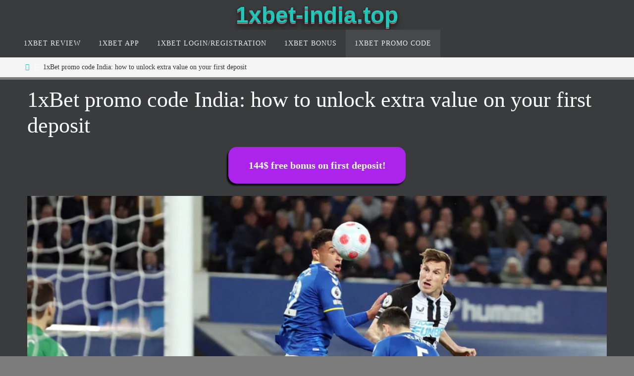

--- FILE ---
content_type: text/html; charset=UTF-8
request_url: https://1xbet-india.top/get-more-in-india-with-our-1xbet-promo-code-2022/
body_size: 9950
content:
<!DOCTYPE html><html lang="en" ><head><meta name="viewport" content="width=device-width, user-scalable=no, initial-scale=1.0, minimum-scale=1.0, maximum-scale=1.0"><meta http-equiv="Content-Type" content="text/html; charset=UTF-8" /><link rel="profile" href="http://gmpg.org/xfn/11" /><link rel="pingback" href="https://1xbet-india.top/xmlrpc.php" /><meta name='robots' content='index, follow, max-image-preview:large, max-snippet:-1, max-video-preview:-1' /><link media="all" href="https://1xbet-india.top/wp-content/cache/autoptimize/autoptimize_003a237d02e8c354409e5887fbac4c29.php" rel="stylesheet" /><title>1xBet promo code India 2022 guide ► What is promo code for One x Bet</title><meta name="description" content="What is 1xBet promo code 2022 in India and how to use it 🌟 Is there promo code for One x Bet for registration account 🚀 Activate free bet promo code with us" /><link rel="canonical" href="https://1xbet-india.top/get-more-in-india-with-our-1xbet-promo-code-2022/" /><meta property="og:locale" content="en_US" /><meta property="og:type" content="article" /><meta property="og:title" content="1xBet promo code India 2022 guide ► What is promo code for One x Bet" /><meta property="og:description" content="What is 1xBet promo code 2022 in India and how to use it 🌟 Is there promo code for One x Bet for registration account 🚀 Activate free bet promo code with us" /><meta property="og:url" content="https://1xbet-india.top/get-more-in-india-with-our-1xbet-promo-code-2022/" /><meta property="og:site_name" content="1xbet-india.top" /><meta property="article:modified_time" content="2025-12-29T12:45:41+00:00" /><meta property="og:image" content="https://1xbet-india.top/wp-content/uploads/2022/08/13.jpg" /><meta property="og:image:width" content="1366" /><meta property="og:image:height" content="808" /><meta property="og:image:type" content="image/jpeg" /><meta name="twitter:card" content="summary_large_image" /><meta name="twitter:label1" content="Est. reading time" /><meta name="twitter:data1" content="5 minutes" /> <script type="application/ld+json" class="yoast-schema-graph">{"@context":"https://schema.org","@graph":[{"@type":"WebPage","@id":"https://1xbet-india.top/get-more-in-india-with-our-1xbet-promo-code-2022/","url":"https://1xbet-india.top/get-more-in-india-with-our-1xbet-promo-code-2022/","name":"1xBet promo code India 2022 guide ► What is promo code for One x Bet","isPartOf":{"@id":"https://1xbet-india.top/#website"},"primaryImageOfPage":{"@id":"https://1xbet-india.top/get-more-in-india-with-our-1xbet-promo-code-2022/#primaryimage"},"image":{"@id":"https://1xbet-india.top/get-more-in-india-with-our-1xbet-promo-code-2022/#primaryimage"},"thumbnailUrl":"https://1xbet-india.top/wp-content/uploads/2022/08/13.jpg","datePublished":"2022-08-15T16:32:30+00:00","dateModified":"2025-12-29T12:45:41+00:00","description":"What is 1xBet promo code 2022 in India and how to use it 🌟 Is there promo code for One x Bet for registration account 🚀 Activate free bet promo code with us","breadcrumb":{"@id":"https://1xbet-india.top/get-more-in-india-with-our-1xbet-promo-code-2022/#breadcrumb"},"inLanguage":"en","potentialAction":[{"@type":"ReadAction","target":["https://1xbet-india.top/get-more-in-india-with-our-1xbet-promo-code-2022/"]}]},{"@type":"ImageObject","inLanguage":"en","@id":"https://1xbet-india.top/get-more-in-india-with-our-1xbet-promo-code-2022/#primaryimage","url":"https://1xbet-india.top/wp-content/uploads/2022/08/13.jpg","contentUrl":"https://1xbet-india.top/wp-content/uploads/2022/08/13.jpg","width":1366,"height":808},{"@type":"BreadcrumbList","@id":"https://1xbet-india.top/get-more-in-india-with-our-1xbet-promo-code-2022/#breadcrumb","itemListElement":[{"@type":"ListItem","position":1,"name":"Home","item":"https://1xbet-india.top/"},{"@type":"ListItem","position":2,"name":"1xBet promo code India: how to unlock extra value on your first deposit"}]},{"@type":"WebSite","@id":"https://1xbet-india.top/#website","url":"https://1xbet-india.top/","name":"1xbet-india.top","description":"","inLanguage":"en"}]}</script> <link rel='dns-prefetch' href='//1xbet-india.top' /><link href='https://fonts.gstatic.com' crossorigin='anonymous' rel='preconnect' /><link rel="https://api.w.org/" href="https://1xbet-india.top/wp-json/" /><link rel="alternate" type="application/json" href="https://1xbet-india.top/wp-json/wp/v2/pages/34" /><link rel="EditURI" type="application/rsd+xml" title="RSD" href="https://1xbet-india.top/xmlrpc.php?rsd" /><link rel="wlwmanifest" type="application/wlwmanifest+xml" href="https://1xbet-india.top/wp-includes/wlwmanifest.xml" /><meta name="generator" content="WordPress 6.0.1" /><link rel='shortlink' href='https://1xbet-india.top/?p=34' /><link rel="alternate" type="application/json+oembed" href="https://1xbet-india.top/wp-json/oembed/1.0/embed?url=https%3A%2F%2F1xbet-india.top%2Fget-more-in-india-with-our-1xbet-promo-code-2022%2F" /><link rel="alternate" type="text/xml+oembed" href="https://1xbet-india.top/wp-json/oembed/1.0/embed?url=https%3A%2F%2F1xbet-india.top%2Fget-more-in-india-with-our-1xbet-promo-code-2022%2F&#038;format=xml" /> <script type="application/ld+json">{
    "@context": "https://schema.org/",
    "@type": "CreativeWorkSeries",
    "name": "1xBet promo code India: how to unlock extra value on your first deposit",
    "aggregateRating": {
        "@type": "AggregateRating",
        "ratingValue": "5",
        "bestRating": "5",
        "ratingCount": "1"
    }
}</script> <link rel="icon" href="https://1xbet-india.top/wp-content/uploads/2022/08/cropped-1xbet-32x32.jpg" sizes="32x32" /><link rel="icon" href="https://1xbet-india.top/wp-content/uploads/2022/08/cropped-1xbet-192x192.jpg" sizes="192x192" /><link rel="apple-touch-icon" href="https://1xbet-india.top/wp-content/uploads/2022/08/cropped-1xbet-180x180.jpg" /><meta name="msapplication-TileImage" content="https://1xbet-india.top/wp-content/uploads/2022/08/cropped-1xbet-270x270.jpg" /> <!--[if lt IE 9]> <script>document.createElement('header');
document.createElement('nav');
document.createElement('section');
document.createElement('article');
document.createElement('aside');
document.createElement('footer');</script> <![endif]--></head><body class="page-template page-template-templates page-template-template-onecolumn page-template-templatestemplate-onecolumn-php page page-id-34 custom-background nirvana-image-two caption-simple nirvana-comment-placeholders nirvana-menu-left"> <a class="skip-link screen-reader-text" href="#main" title="Skip to content"> Skip to content </a> <noscript><iframe src="https://www.googletagmanager.com/ns.html?id=GTM-5HJFTFJ" height="0" width="0" style="display:none;visibility:hidden"></iframe></noscript><div id="wrapper" class="hfeed"><div id="header-full"><header id="header"><div id="masthead"><div id="branding" role="banner" ><div id="header-container"><div class="site-identity"><div id="site-title"><span> <a href="https://1xbet-india.top/" title="1xbet-india.top" rel="home">1xbet-india.top</a> </span></div><div id="site-description" ></div></div></div><div style="clear:both;"></div></div> <button id="nav-toggle"><span>&nbsp;</span></button><nav id="access" class="jssafe" role="navigation"><div class="skip-link screen-reader-text"><a href="#content" title="Skip to content">Skip to content</a></div><div class="menu"><ul id="prime_nav" class="menu"><li id="menu-item-26" class="menu-item menu-item-type-post_type menu-item-object-page menu-item-home menu-item-26"><a href="https://1xbet-india.top/"><span>1xbet review</span></a></li><li id="menu-item-28" class="menu-item menu-item-type-post_type menu-item-object-page menu-item-28"><a href="https://1xbet-india.top/mobile-gambling-with-1xbet-app-in-2022-in-india/"><span>1xbet app</span></a></li><li id="menu-item-31" class="menu-item menu-item-type-post_type menu-item-object-page menu-item-31"><a href="https://1xbet-india.top/convenient-way-to-become-a-new-client-of-1xbet-in-india/"><span>1xbet login/registration</span></a></li><li id="menu-item-35" class="menu-item menu-item-type-post_type menu-item-object-page menu-item-35"><a href="https://1xbet-india.top/special-gifts-for-new-indian-clients-with-1xbet-bonus-code-2022/"><span>1xbet bonus</span></a></li><li id="menu-item-37" class="menu-item menu-item-type-post_type menu-item-object-page current-menu-item page_item page-item-34 current_page_item menu-item-37"><a href="https://1xbet-india.top/get-more-in-india-with-our-1xbet-promo-code-2022/" aria-current="page"><span>1xbet promo code</span></a></li></ul></div></nav></div></header></div><div style="clear:both;height:0;"></div><div id="breadcrumbs"><div id="breadcrumbs-box"><a href="https://1xbet-india.top"><i class="crycon-homebread"></i><span class="screen-reader-text">Home</span></a><i class="crycon-angle-right"></i> <span class="current">1xBet promo code India: how to unlock extra value on your first deposit</span></div></div><div id="main"><div id="toTop"><i class="crycon-back2top"></i></div><div  id="forbottom" ><div style="clear:both;"></div><section id="container" class="one-column"><div id="content" role="main"><div id="post-34" class="post-34 page type-page status-publish has-post-thumbnail hentry"><h1 class="entry-title">1xBet promo code India: how to unlock extra value on your first deposit</h1> <a href="https://smallerl1nks.com/?_lp=1&_token=uuid_20ajhq9k4jme3_20ajhq9k4jme3696cc40320e004.37731033" class="dkort btn-default btn-primary-1" rel="nofollow noopener noreferrer" target="_blank">144$ free bonus on first deposit!</a><div class="entry-content"> <a href="https://1xbet-india.top/get-more-in-india-with-our-1xbet-promo-code-2022/" title="1xBet promo code India: how to unlock extra value on your first deposit"><img width="1366" height="808" src="https://1xbet-india.top/wp-content/uploads/2022/08/13.jpg" class="attachment-full size-full wp-post-image" alt="" srcset="https://1xbet-india.top/wp-content/uploads/2022/08/13.jpg 1366w, https://1xbet-india.top/wp-content/uploads/2022/08/13-300x177.jpg 300w, https://1xbet-india.top/wp-content/uploads/2022/08/13-1024x606.jpg 1024w, https://1xbet-india.top/wp-content/uploads/2022/08/13-768x454.jpg 768w" sizes="(max-width: 1366px) 100vw, 1366px" /></a><div style="max-width: 100%; margin: 25px auto; padding: 20px; text-align: center; border-radius: 10px; box-shadow: rgb(133, 131, 131) 0px 0px 5px; display: flex; justify-content: center; align-items: center; flex-wrap: wrap; border-style: solid; border-width: 4px; border-color: rgb(0, 0, 0); background-color: rgb(148, 4, 215);"><span class="xjruuuv" style="margin: 10px; font-size: 17px; padding: 15px 25px; font-weight: bold; color: rgb(255, 255, 255); border-style: dashed; border-width: 4px; border-color: rgb(255, 255, 255);" data-code="4bzh5qnpnm" data-color="#ffffff">4bzh5qnpnm</span></p><p style="text-align: center; margin: 10px; font-size: 20px; font-weight: bold; padding: 10px; word-break: break-all; color: rgb(255, 255, 255);">Get this 144$ promo code for free!</p></div><p class="c0"><span class="c2">For bettors in India, a 1xBet promo code can significantly enhance the value of a new account. When used correctly, a promo code may increase the size of the welcome bonus, unlock additional free bets or spins, or provide access to special promotions that are not available through standard registration.</span></p><p class="c0"><span class="c2">This guide explains in detail how 1xBet promo codes work for Indian users, how to apply them during registration and deposit, where to find current codes, and what conditions You must always check before using any bonus.</span></p><p class="c0"><span class="c2">&gt; Important: 1xBet’s offers and promo code conditions can change frequently and may differ by region. Before registering or depositing, always review the current terms on the official 1xBet platform. If online betting is restricted in Your state, You must comply with applicable local laws.</span></p> <a href="https://smallerl1nks.com/?_lp=1&_token=uuid_20ajhq9k4jme3_20ajhq9k4jme3696cc40320e004.37731033" class="dkort btn-default btn-primary-1" rel="nofollow noopener noreferrer" target="_blank">144$ free bonus on first deposit!</a><h2><span class="c8">Why it is worth using a 1xBet promo code in India</span></h2><p class="c0"><span class="c2">Using a 1xBet promo code at registration is essentially a way to optimise Your starting bankroll without increasing risk proportionally. In a competitive Indian betting market, bookmakers use promo codes to attract new players and reward existing ones, which can create additional value for disciplined bettors.</span></p><h3><span class="c4">Main advantages of using a promo code</span></h3><ol class="c5 lst-kix_6gcgd1294xf0-0 start" start="1"><li class="c1 li-bullet-0"><span class="c7 c6">Enhanced first-deposit bonus</span></li></ol><p class="c0"><span class="c2">In many cases, a promo code increases the percentage or maximum value of the welcome offer. For example, if the standard bonus is a 100 percent match up to a certain amount, a promo code might raise the cap or add extra perks such as free bets. This does not guarantee profit, but it gives You more betting units to work with, which can be useful if You apply sound bankroll management.</span></p><ol class="c5 lst-kix_cm2nxbhub27r-0 start" start="1"><li class="c1 li-bullet-0"><span class="c7 c6">Additional free bets and free spins</span></li></ol><p class="c0"><span class="c2">Some promo codes provide free bets on sports events or free spins in the casino section. These are particularly useful for testing markets or casino games without fully risking Your own funds. However, free bets typically return only the net winnings, not the stake amount, and free spins often come with wagering requirements.</span></p><ol class="c5 lst-kix_qemav3ox1bd5-0 start" start="1"><li class="c1 li-bullet-0"><span class="c6 c7">Access to exclusive promotions</span></li></ol><p class="c0"><span class="c2">Promo codes distributed through partners or specific campaigns can unlock private tournaments, cashback offers, or improved odds on selected events. For Indian users who bet regularly on cricket, football, kabaddi, or esports, such offers can occasionally provide marginal value if used strategically.</span></p><ol class="c5 lst-kix_qz0fcwx8yg-0 start" start="1"><li class="c1 li-bullet-0"><span class="c7 c6">Better structure for Your starting bankroll</span></li></ol><p class="c0"><span class="c2">A clearly defined bonus structure encourages many players to think in terms of units and limits from the beginning. When You know that bonus funds must be wagered under specific conditions, it can push You toward more disciplined bet sizing and market selection.</span></p> <a href="https://smallerl1nks.com/?_lp=1&_token=uuid_20ajhq9k4jme3_20ajhq9k4jme3696cc40320e004.37731033" class="dkort btn-default btn-primary-1" rel="nofollow noopener noreferrer" target="_blank">144$ free bonus on first deposit!</a><h2><span class="c8">What a 1xBet promo code is and how it works</span></h2><p><img loading="lazy" class="aligncenter wp-image-20 size-full" title="1xBet promo code for Indian players" src="https://1xbet-india.top/wp-content/uploads/2022/08/14.jpg" alt="1xBet promo code for Indian players" width="1366" height="775" srcset="https://1xbet-india.top/wp-content/uploads/2022/08/14.jpg 1366w, https://1xbet-india.top/wp-content/uploads/2022/08/14-300x170.jpg 300w, https://1xbet-india.top/wp-content/uploads/2022/08/14-1024x581.jpg 1024w, https://1xbet-india.top/wp-content/uploads/2022/08/14-768x436.jpg 768w" sizes="(max-width: 1366px) 100vw, 1366px" /></p><p class="c0"><span class="c2">A 1xBet promo code is a sequence of letters and/or numbers that You enter during registration or in a dedicated promo section of Your account. The system recognises the code and applies the corresponding bonus package to Your profile.</span></p><p class="c0"><span class="c2">From a technical perspective, the code acts as an identifier for a particular promotion. Once activated, it links Your account to that promotion’s rules: bonus size, wagering requirements, validity period, eligible markets, and maximum winnings.</span></p><p class="c0"><span class="c2">In practice, this means:</span></p><ul class="c5 lst-kix_mt8mca7gil5b-0 start"><li class="c1 li-bullet-0"><span class="c2">You must enter the promo code correctly, without spaces or typos</span></li><li class="c1 li-bullet-0"><span class="c2">The code must be valid for India and for Your type of account (usually new customers)</span></li><li class="c1 li-bullet-0"><span class="c2">You must meet the minimum deposit and other activation conditions</span></li><li class="c1 li-bullet-0"><span class="c2">You must fulfil wagering requirements within the set time frame</span></li></ul><p class="c0"><span class="c2">If any of these conditions are not met, the promo code may not work, or the bonus may be cancelled.</span></p> <a href="https://smallerl1nks.com/?_lp=1&_token=uuid_20ajhq9k4jme3_20ajhq9k4jme3696cc40320e004.37731033" class="dkort btn-default btn-primary-1" rel="nofollow noopener noreferrer" target="_blank">144$ free bonus on first deposit!</a><h2><span class="c8">Step-by-step: how to activate a 1xBet promo code in India</span></h2><p class="c0"><span class="c2">The exact interface may change over time, but the general procedure for Indian users is usually similar. Below is a typical activation flow that reflects standard bookmaker practice.</span></p><h3><span class="c4">Step 1. Registration with a promo code</span></h3><ol class="c5 lst-kix_79a1lmtylnao-0 start" start="1"><li class="c1 li-bullet-0"><span class="c2">Visit the official 1xBet platform and choose the registration option.</span></li><li class="c1 li-bullet-0"><span class="c2">Select the preferred method: one-click, phone, email, or social network, depending on what is available in India at the time.</span></li><li class="c1 li-bullet-0"><span class="c2">Fill in the required personal details honestly and accurately. Bookmakers are obliged to verify identity under know-your-customer and anti-money-laundering rules.</span></li><li class="c1 li-bullet-0"><span class="c2">Look for the field labelled “promo code” or similar during the registration process.</span></li><li class="c1 li-bullet-0"><span class="c2">Enter Your 1xBet promo code exactly as provided.</span></li><li class="c1 li-bullet-0"><span class="c2">Confirm that You agree with the terms and conditions and complete the registration.</span></li></ol><p class="c0"><span class="c2">If You do not see a promo code field during registration, it may appear later in Your account settings or under a promotions section. In that case, finish registration first and then proceed to activation.</span></p><h3><span class="c4">Step 2. Verifying the promo code in Your account</span></h3><p class="c0"><span class="c2">After registration:</span></p><ol class="c5 lst-kix_cufnr7gh1rsj-0 start" start="1"><li class="c1 li-bullet-0"><span class="c2">Log in to Your 1xBet account.</span></li><li class="c1 li-bullet-0"><span class="c2">Open the “my account” or “bonuses and promotions” section.</span></li><li class="c1 li-bullet-0"><span class="c2">Check whether the promo code has been automatically linked to Your account or whether You need to enter it manually again.</span></li><li class="c1 li-bullet-0"><span class="c2">Make sure the promotion description matches what You expected: bonus percentage, maximum amount, eligible products (sports, casino, etc.), and any restrictions for Indian users.</span></li></ol><p class="c0"><span class="c2">If the promo code is not visible or appears inactive, it is better to contact support before making a deposit.</span></p><h3><span class="c4">Step 3. Making the first deposit to receive the bonus</span></h3><p class="c0"><span class="c2">Once the promo code is registered:</span></p><ol class="c5 lst-kix_uq0vs9je9xie-0 start" start="1"><li class="c1 li-bullet-0"><span class="c2">Go to the deposit section and choose a payment method available in India. Options may include UPI, NetBanking, wallets, bank cards, or other local solutions, depending on current policy.</span></li><li class="c1 li-bullet-0"><span>Check the </span><span class="c6">minimum deposit amount</span><span class="c2"> required to activate the bonus. Depositing less than this amount may result in no bonus being credited.</span></li><li class="c1 li-bullet-0"><span class="c2">If You aim to maximise the bonus value, compare the bonus cap with Your risk tolerance and overall bankroll. It is not advisable to deposit more than You can afford to lose, even if a higher deposit unlocks a larger bonus.</span></li><li class="c1 li-bullet-0"><span class="c2">Confirm the deposit. If everything is configured correctly, the bonus should be credited automatically shortly after the funds appear in Your account.</span></li></ol><p class="c0"><span class="c2">If the bonus does not appear, verify the promotion rules and contact customer support with screenshots and transaction details.</span></p> <a href="https://smallerl1nks.com/?_lp=1&_token=uuid_20ajhq9k4jme3_20ajhq9k4jme3696cc40320e004.37731033" class="dkort btn-default btn-primary-1" rel="nofollow noopener noreferrer" target="_blank">144$ free bonus on first deposit!</a><h2><span class="c8">Types of 1xBet promo codes available for Indian users</span></h2><p><img loading="lazy" class="aligncenter wp-image-21" title="1xBet promo code deposit bonuses India" src="https://1xbet-india.top/wp-content/uploads/2022/08/15.jpg" alt="1xBet promo code deposit bonuses India" width="1369" height="770" srcset="https://1xbet-india.top/wp-content/uploads/2022/08/15.jpg 1280w, https://1xbet-india.top/wp-content/uploads/2022/08/15-300x169.jpg 300w, https://1xbet-india.top/wp-content/uploads/2022/08/15-1024x576.jpg 1024w, https://1xbet-india.top/wp-content/uploads/2022/08/15-768x432.jpg 768w" sizes="(max-width: 1369px) 100vw, 1369px" /></p><p class="c0"><span class="c2">The exact line-up of promo codes varies, but several common categories are usually relevant for India.</span></p><h3><span class="c4">First-deposit promo codes</span></h3><p class="c0"><span class="c2">These codes are focused on new customers. They typically:</span></p><ul class="c5 lst-kix_273h4g8k8new-0 start"><li class="c1 li-bullet-0"><span class="c2">Match a percentage of the first deposit up to a specified amount</span></li><li class="c1 li-bullet-0"><span class="c2">Apply either to sports betting or casino, or allow You to choose one of the two</span></li><li class="c1 li-bullet-0"><span class="c2">Require a minimum deposit and specific wagering conditions</span></li></ul><p class="c0"><span class="c2">From a strategic standpoint, such codes are best suited to bettors who plan to place several bets over time and are prepared to meet rollover requirements.</span></p><h3><span class="c4">Free bet promo codes</span></h3><p class="c0"><span class="c2">Free bet codes usually grant a stake that can be used on selected sports markets. Key points:</span></p><ul class="c5 lst-kix_wi5nl3966gwo-0 start"><li class="c1 li-bullet-0"><span class="c2">Often limited to particular odds ranges, for example minimum odds of 1.4 or higher</span></li><li class="c1 li-bullet-0"><span class="c2">Winnings may be credited excluding the free bet stake</span></li><li class="c1 li-bullet-0"><span class="c2">May be restricted to pre-match or live events, or to certain sports such as cricket or football</span></li></ul><p class="c0"><span class="c2">These are useful for testing new markets or strategies without risking full capital.</span></p><h3><span class="c4">Casino and free-spin promo codes</span></h3><p class="c0"><span class="c2">For users interested in slots and casino games:</span></p><ul class="c5 lst-kix_nbursyu3zkha-0 start"><li class="c1 li-bullet-0"><span class="c2">Free spins are often tied to specific slots</span></li><li class="c1 li-bullet-0"><span class="c2">Winnings from free spins usually generate bonus funds with wagering requirements</span></li><li class="c1 li-bullet-0"><span class="c2">Certain games may contribute differently toward the wagering target</span></li></ul><p class="c0"><span class="c2">Because casino games have a built-in house edge, it is important to treat such bonuses as entertainment rather than a profit tool.</span></p><h3><span class="c4">Promo codes for existing players</span></h3><p class="c0"><span class="c2">From time to time, 1xBet may offer:</span></p><ul class="c5 lst-kix_x96gxzevo2ux-0 start"><li class="c1 li-bullet-0"><span class="c2">Reload bonuses for subsequent deposits</span></li><li class="c1 li-bullet-0"><span class="c2">Cashback on net losses</span></li><li class="c1 li-bullet-0"><span class="c2">Enhanced odds on selected events</span></li><li class="c1 li-bullet-0"><span class="c2">Birthday or anniversary bonuses</span></li></ul><p class="c0"><span class="c2">These can provide incremental value for active Indian users who already bet regularly and manage their bankroll responsibly.</span></p> <a href="https://smallerl1nks.com/?_lp=1&_token=uuid_20ajhq9k4jme3_20ajhq9k4jme3696cc40320e004.37731033" class="dkort btn-default btn-primary-1" rel="nofollow noopener noreferrer" target="_blank">144$ free bonus on first deposit!</a><h2><span class="c8">Where Indian users can find a current 1xBet promo code</span></h2><p class="c0"><span class="c2">Finding a valid, up-to-date promo code is crucial. Expired or region-locked codes will not work.</span></p><p class="c0"><span class="c2">Common sources include:</span></p><ul class="c5 lst-kix_tmvwfpf0bt2c-0 start"><li class="c1 li-bullet-0"><span class="c2">Partner and affiliate websites specialising in betting content and regularly updating 1xBet promo information for India</span></li><li class="c1 li-bullet-0"><span class="c2">Official 1xBet communications, such as email newsletters or in-account messages</span></li><li class="c1 li-bullet-0"><span class="c2">Social media channels and official campaigns targeting the Indian market</span></li><li class="c1 li-bullet-0"><span class="c2">Loyalty or VIP programmes, if available, which sometimes issue personalised codes</span></li></ul><p class="c0"><span class="c2">Always verify that any promo code is intended for 1xBet, valid for India, and still active. If a code looks suspicious or is sold by third parties, it is safer to avoid it.</span></p> <a href="https://smallerl1nks.com/?_lp=1&_token=uuid_20ajhq9k4jme3_20ajhq9k4jme3696cc40320e004.37731033" class="dkort btn-default btn-primary-1" rel="nofollow noopener noreferrer" target="_blank">144$ free bonus on first deposit!</a><h2><span class="c8">Key rules and conditions for using 1xBet promo codes in India</span></h2><p class="c0"><span class="c2">Before activating any promo code, carefully read the terms and conditions. Typical conditions include:</span></p><ul class="c5 lst-kix_7woxo7jp0rxp-0 start"><li class="c1 li-bullet-0"><span class="c6">Validity period</span><span class="c2">: the code and the resulting bonus must be used within specific deadlines</span></li><li class="c1 li-bullet-0"><span class="c6">Wagering requirements</span><span class="c2">: for example, the bonus amount might need to be wagered a certain number of times on bets with minimum odds before withdrawal</span></li><li class="c1 li-bullet-0"><span class="c6">Eligible products</span><span class="c2">: some bonuses are sports-only, others are casino-only, and mixing them may violate the rules</span></li><li class="c1 li-bullet-0"><span class="c6">Maximum winnings and stake limits</span><span class="c2">: certain promotions cap the amount You can win or the stake You can place with bonus funds</span></li><li class="c1 li-bullet-0"><span class="c6">User category</span><span class="c2">: many codes are strictly for new customers or for specific regions</span></li></ul><p class="c0"><span class="c2">Failure to comply with these rules can lead to bonus cancellation and, in serious cases, account restrictions.</span></p> <a href="https://smallerl1nks.com/?_lp=1&_token=uuid_20ajhq9k4jme3_20ajhq9k4jme3696cc40320e004.37731033" class="dkort btn-default btn-primary-1" rel="nofollow noopener noreferrer" target="_blank">144$ free bonus on first deposit!</a><h2><span class="c8">Frequently asked questions about 1xBet promo codes in India</span></h2><h3><span class="c4">Can different promo codes be combined?</span></h3><p class="c0"><span class="c2">In most cases, only one welcome promo code can be used per account. Additional promotions for existing players may be available later, but stacking multiple welcome codes is usually not allowed. Always check the specific promotion rules.</span></p><h3><span class="c4">What if the promo code does not work?</span></h3><p class="c0"><span class="c2">If the system rejects the code:</span></p><ul class="c5 lst-kix_uknsoru61byt-0 start"><li class="c1 li-bullet-0"><span class="c2">Check for typing errors</span></li><li class="c1 li-bullet-0"><span class="c2">Confirm that the code is valid for India and has not expired</span></li><li class="c1 li-bullet-0"><span class="c2">Ensure that You meet the eligibility criteria, such as being a new customer</span></li></ul><p class="c0"><span class="c2">If everything appears correct, contact customer support and provide details. Do not create multiple accounts, as this can violate the terms of service.</span></p><h3><span class="c4">Are there no-deposit promo codes?</span></h3><p class="c0"><span class="c2">Occasionally, bookmakers may offer no-deposit bonuses, but these are less common and usually have strict wagering and withdrawal limits. If You see such an offer, verify its authenticity on the official 1xBet platform.</span></p><h3><span class="c4">How can I know how much bonus I will receive?</span></h3><p class="c0"><span class="c2">The promotion description usually specifies the percentage match and the maximum bonus amount. Before depositing, calculate:</span></p><ul class="c5 lst-kix_l8ppgsr1g979-0 start"><li class="c1 li-bullet-0"><span class="c2">Deposit amount</span></li><li class="c1 li-bullet-0"><span class="c2">Applicable bonus percentage</span></li><li class="c1 li-bullet-0"><span class="c2">Resulting bonus, ensuring it does not exceed the stated cap</span></li></ul><p class="c0"><span class="c2">This allows You to plan Your bankroll and avoid unrealistic expectations.</span></p> <a href="https://smallerl1nks.com/?_lp=1&_token=uuid_20ajhq9k4jme3_20ajhq9k4jme3696cc40320e004.37731033" class="dkort btn-default btn-primary-1" rel="nofollow noopener noreferrer" target="_blank">144$ free bonus on first deposit!</a><h2><span class="c8">Final expert recommendations for Indian bettors</span></h2><p class="c0"><span class="c2">For users in India, a 1xBet promo code can be a useful tool to increase starting capital and explore the platform’s features. However, it should be seen as an enhancement to an already disciplined betting approach, not as a guarantee of profit.</span></p><p class="c0"><span class="c2">To use promo codes effectively:</span></p><ul class="c5 lst-kix_whkfjucenrbm-0 start"><li class="c1 li-bullet-0"><span class="c2">Activate only those offers whose rules You fully understand</span></li><li class="c1 li-bullet-0"><span class="c2">Align the deposit size with Your real budget, not with the maximum bonus available</span></li><li class="c1 li-bullet-0"><span class="c2">Focus on markets and sports You know well, such as domestic and international cricket, major football leagues, or other familiar competitions</span></li><li class="c1 li-bullet-0"><span class="c2">Keep records of Your bets and treat bonus funds as part of a controlled bankroll strategy</span></li><li class="c1 li-bullet-0"><span class="c2">Always comply with Indian laws and with responsible-gaming principles, setting limits on time and money spent</span></li></ul><p class="c0"><span class="c2">If these principles are followed, a 1xBet promo code in India can become a rational component of a structured, responsible betting experience.</span></p><p class="c10"><span class="c2"></span></p> <a href="https://smallerl1nks.com/?_lp=1&_token=uuid_20ajhq9k4jme3_20ajhq9k4jme3696cc40320e004.37731033" class="dkort btn-default btn-primary-1" rel="nofollow noopener noreferrer" target="_blank">144$ free bonus on first deposit!</a><div class="kk-star-ratings kksr-auto kksr-align-center kksr-valign-bottom"
 data-payload="{&quot;align&quot;:&quot;center&quot;,&quot;id&quot;:&quot;34&quot;,&quot;slug&quot;:&quot;default&quot;,&quot;valign&quot;:&quot;bottom&quot;,&quot;ignore&quot;:&quot;&quot;,&quot;reference&quot;:&quot;auto&quot;,&quot;class&quot;:&quot;&quot;,&quot;count&quot;:&quot;1&quot;,&quot;readonly&quot;:&quot;&quot;,&quot;score&quot;:&quot;5&quot;,&quot;best&quot;:&quot;5&quot;,&quot;gap&quot;:&quot;5&quot;,&quot;greet&quot;:&quot;Rate this page&quot;,&quot;legend&quot;:&quot;5\/5 - (1 vote)&quot;,&quot;size&quot;:&quot;24&quot;,&quot;width&quot;:&quot;142.5&quot;,&quot;_legend&quot;:&quot;{score}\/{best} - ({count} {votes})&quot;,&quot;font_factor&quot;:&quot;1.25&quot;}"><div class="kksr-stars"><div class="kksr-stars-inactive"><div class="kksr-star" data-star="1" style="padding-right: 5px"><div class="kksr-icon" style="width: 24px; height: 24px;"></div></div><div class="kksr-star" data-star="2" style="padding-right: 5px"><div class="kksr-icon" style="width: 24px; height: 24px;"></div></div><div class="kksr-star" data-star="3" style="padding-right: 5px"><div class="kksr-icon" style="width: 24px; height: 24px;"></div></div><div class="kksr-star" data-star="4" style="padding-right: 5px"><div class="kksr-icon" style="width: 24px; height: 24px;"></div></div><div class="kksr-star" data-star="5" style="padding-right: 5px"><div class="kksr-icon" style="width: 24px; height: 24px;"></div></div></div><div class="kksr-stars-active" style="width: 142.5px;"><div class="kksr-star" style="padding-right: 5px"><div class="kksr-icon" style="width: 24px; height: 24px;"></div></div><div class="kksr-star" style="padding-right: 5px"><div class="kksr-icon" style="width: 24px; height: 24px;"></div></div><div class="kksr-star" style="padding-right: 5px"><div class="kksr-icon" style="width: 24px; height: 24px;"></div></div><div class="kksr-star" style="padding-right: 5px"><div class="kksr-icon" style="width: 24px; height: 24px;"></div></div><div class="kksr-star" style="padding-right: 5px"><div class="kksr-icon" style="width: 24px; height: 24px;"></div></div></div></div><div class="kksr-legend" style="font-size: 19.2px;"> 5/5 - (1 vote)</div></div><div style="clear:both;"></div></div></div><div id="comments" class=""><div id="respond" class="comment-respond"><div id="reply-title" class="h4 comment-reply-title">Leave a Reply <small><a rel="nofollow" id="cancel-comment-reply-link" href="/get-more-in-india-with-our-1xbet-promo-code-2022/#respond" style="display:none;">Cancel reply</a></small></div><form action="https://1xbet-india.top/wp-comments-post.php" method="post" id="commentform" class="comment-form"><p class="comment-notes"><span id="email-notes">Your email address will not be published.</span> <span class="required-field-message" aria-hidden="true">Required fields are marked <span class="required" aria-hidden="true">*</span></span></p><p class="comment-form-comment"><label for="comment">Comment</label><textarea placeholder="Comment" id="comment" name="comment" cols="45" rows="8" aria-required="true"></textarea></p><p class="comment-form-author"><label for="author">Name<span class="required">*</span></label> <input id="author" placeholder="Name" name="author" type="text" value="" size="30" maxlength="245" aria-required='true' /></p><p class="comment-form-email"><label for="email">Email<span class="required">*</span></label> <input id="email" placeholder="Email" name="email" type="email" value="" size="30" maxlength="100" aria-describedby="email-notes" aria-required='true' /></p><p class="comment-form-url"><label for="url">Website</label><input id="url" placeholder="Website" name="url" type="url" value="" size="30" maxlength="200"/></p><p class="comment-form-cookies-consent"><input id="wp-comment-cookies-consent" name="wp-comment-cookies-consent" type="checkbox" value="yes" /><label for="wp-comment-cookies-consent">Save my name, email, and site URL in my browser for next time I post a comment.</label></p><p class="aiowps-captcha"><label for="aiowps-captcha-answer">Please enter an answer in digits:</label><div class="aiowps-captcha-equation"><strong>5 &#215; 4 = <input type="hidden" name="aiowps-captcha-string-info" id="aiowps-captcha-string-info" value="3w2ej43y2h" /><input type="hidden" name="aiowps-captcha-temp-string" id="aiowps-captcha-temp-string" value="1768735747" /><input type="text" size="2" id="aiowps-captcha-answer" name="aiowps-captcha-answer" value="" autocomplete="off" /></strong></div></p><p class="form-submit"><input name="submit" type="submit" id="submit" class="submit" value="Post Comment" /> <input type='hidden' name='comment_post_ID' value='34' id='comment_post_ID' /> <input type='hidden' name='comment_parent' id='comment_parent' value='0' /></p></form></div></div></div></section><div style="clear:both;"></div></div><footer id="footer" role="contentinfo"><div id="colophon"></div><div id="footer2"><div id="footer2-inside"> <em style="display:table;margin:0 auto;float:none;text-align:center;padding:7px 0;font-size:13px;"> All rights reserved 2022 | 1xbet-india.top</em></div></div></footer></div></div><meta http-equiv="imagetoolbar" content="no"> <script type='text/javascript' id='kk-star-ratings-js-extra'>var kk_star_ratings = {"action":"kk-star-ratings","endpoint":"https:\/\/1xbet-india.top\/wp-admin\/admin-ajax.php","nonce":"9a0dfe5ffa"};</script> <script defer src="https://1xbet-india.top/wp-content/cache/autoptimize/autoptimize_733ddf1d15552f381d963f02e1eac669.php"></script></body></html>

--- FILE ---
content_type: text/css; charset=utf-8
request_url: https://1xbet-india.top/wp-content/cache/autoptimize/autoptimize_003a237d02e8c354409e5887fbac4c29.php
body_size: 20712
content:
.kk-star-ratings {display: -webkit-box;display: -webkit-flex;display: -ms-flexbox;display: flex;-webkit-box-align: center;-webkit-align-items: center;-ms-flex-align: center;align-items: center;}.kk-star-ratings.kksr-shortcode {display: -webkit-inline-box;display: -webkit-inline-flex;display: -ms-inline-flexbox;display: inline-flex;}.kk-star-ratings.kksr-valign-top {margin-bottom: 2rem;}.kk-star-ratings.kksr-valign-bottom {margin-top: 2rem;}.kk-star-ratings.kksr-align-left {-webkit-box-pack: flex-start;-webkit-justify-content: flex-start;-ms-flex-pack: flex-start;justify-content: flex-start;}.kk-star-ratings.kksr-align-center {-webkit-box-pack: center;-webkit-justify-content: center;-ms-flex-pack: center;justify-content: center;}.kk-star-ratings.kksr-align-right {-webkit-box-pack: flex-end;-webkit-justify-content: flex-end;-ms-flex-pack: flex-end;justify-content: flex-end;}.kk-star-ratings .kksr-muted {opacity: .5;}.kk-star-ratings .kksr-stars {position: relative;}.kk-star-ratings .kksr-stars .kksr-stars-active, .kk-star-ratings .kksr-stars .kksr-stars-inactive {display: flex;}.kk-star-ratings .kksr-stars .kksr-stars-active {overflow: hidden;position: absolute;top: 0;left: 0;}.kk-star-ratings .kksr-stars .kksr-star {cursor: pointer;padding-right: 0px;}.kk-star-ratings.kksr-disabled .kksr-stars .kksr-star {cursor: default;}.kk-star-ratings .kksr-stars .kksr-star .kksr-icon {transition: .3s all;}.kk-star-ratings:not(.kksr-disabled) .kksr-stars:hover .kksr-stars-active {width: 0 !important;}.kk-star-ratings .kksr-stars .kksr-star .kksr-icon, .kk-star-ratings:not(.kksr-disabled) .kksr-stars .kksr-star:hover ~ .kksr-star .kksr-icon {background-image: url(//1xbet-india.top/wp-content/plugins/kk-star-ratings/src/core/public/css/../svg/inactive.svg);}.kk-star-ratings .kksr-stars .kksr-stars-active .kksr-star .kksr-icon {background-image: url(//1xbet-india.top/wp-content/plugins/kk-star-ratings/src/core/public/css/../svg/active.svg);}.kk-star-ratings.kksr-disabled .kksr-stars .kksr-stars-active .kksr-star .kksr-icon, .kk-star-ratings:not(.kksr-disabled) .kksr-stars:hover .kksr-star .kksr-icon {background-image: url(//1xbet-india.top/wp-content/plugins/kk-star-ratings/src/core/public/css/../svg/selected.svg);}.kk-star-ratings .kksr-legend {margin-left: .75rem;margin-right: .75rem;}[dir="rtl"] .kk-star-ratings .kksr-stars .kksr-stars-active {left: auto;right: 0;}

@font-face{font-family:'Source Sans Pro';src:url(//1xbet-india.top/wp-content/themes/nirvana/fonts/sourcesanspro-semibold-webfont.eot);src:url(//1xbet-india.top/wp-content/themes/nirvana/fonts/sourcesanspro-semibold-webfont.eot?#iefix) format('embedded-opentype'),url(//1xbet-india.top/wp-content/themes/nirvana/fonts/sourcesanspro-semibold-webfont.woff) format('woff'),url(//1xbet-india.top/wp-content/themes/nirvana/fonts/sourcesanspro-semibold-webfont.ttf) format('truetype'),url(//1xbet-india.top/wp-content/themes/nirvana/fonts/sourcesanspro-semibold-webfont.svg#source_sans_prosemibold) format('svg');font-weight:600;font-style:normal}@font-face{font-family:'Source Sans Pro';src:url(//1xbet-india.top/wp-content/themes/nirvana/fonts/sourcesanspro-bold-webfont.eot);src:url(//1xbet-india.top/wp-content/themes/nirvana/fonts/sourcesanspro-bold-webfont.eot?#iefix) format('embedded-opentype'),url(//1xbet-india.top/wp-content/themes/nirvana/fonts/sourcesanspro-bold-webfont.woff) format('woff'),url(//1xbet-india.top/wp-content/themes/nirvana/fonts/sourcesanspro-bold-webfont.ttf) format('truetype'),url(//1xbet-india.top/wp-content/themes/nirvana/fonts/sourcesanspro-bold-webfont.svg#source_sans_probold) format('svg');font-weight:700;font-style:normal}@font-face{font-family:'Source Sans Pro';src:url(//1xbet-india.top/wp-content/themes/nirvana/fonts/sourcesanspro-extralight-webfont.eot);src:url(//1xbet-india.top/wp-content/themes/nirvana/fonts/sourcesanspro-extralight-webfont.eot?#iefix) format('embedded-opentype'),url(//1xbet-india.top/wp-content/themes/nirvana/fonts/sourcesanspro-extralight-webfont.woff) format('woff'),url(//1xbet-india.top/wp-content/themes/nirvana/fonts/sourcesanspro-extralight-webfont.ttf) format('truetype'),url(//1xbet-india.top/wp-content/themes/nirvana/fonts/sourcesanspro-extralight-webfont.svg#source_sans_proextralight) format('svg');font-weight:200;font-style:normal}@font-face{font-family:'Source Sans Pro';src:url(//1xbet-india.top/wp-content/themes/nirvana/fonts/sourcesanspro-light-webfont.eot);src:url(//1xbet-india.top/wp-content/themes/nirvana/fonts/sourcesanspro-light-webfont.eot?#iefix) format('embedded-opentype'),url(//1xbet-india.top/wp-content/themes/nirvana/fonts/sourcesanspro-light-webfont.woff) format('woff'),url(//1xbet-india.top/wp-content/themes/nirvana/fonts/sourcesanspro-light-webfont.ttf) format('truetype'),url(//1xbet-india.top/wp-content/themes/nirvana/fonts/sourcesanspro-light-webfont.svg#source_sans_prolight) format('svg');font-weight:300;font-style:normal}@font-face{font-family:'Source Sans Pro';src:url(//1xbet-india.top/wp-content/themes/nirvana/fonts/sourcesanspro-regular-webfont.eot);src:url(//1xbet-india.top/wp-content/themes/nirvana/fonts/sourcesanspro-regular-webfont.eot?#iefix) format('embedded-opentype'),url(//1xbet-india.top/wp-content/themes/nirvana/fonts/sourcesanspro-regular-webfont.woff) format('woff'),url(//1xbet-india.top/wp-content/themes/nirvana/fonts/sourcesanspro-regular-webfont.ttf) format('truetype'),url(//1xbet-india.top/wp-content/themes/nirvana/fonts/sourcesanspro-regular-webfont.svg#source_sans_proregular) format('svg');font-weight:400;font-style:normal}@font-face{font-family:'Open Sans';src:url(//1xbet-india.top/wp-content/themes/nirvana/fonts/opensans-light-webfont.eot);src:url(//1xbet-india.top/wp-content/themes/nirvana/fonts/opensans-light-webfont.eot?#iefix) format('embedded-opentype'),url(//1xbet-india.top/wp-content/themes/nirvana/fonts/opensans-light-webfont.woff) format('woff'),url(//1xbet-india.top/wp-content/themes/nirvana/fonts/opensans-light-webfont.ttf) format('truetype'),url(//1xbet-india.top/wp-content/themes/nirvana/fonts/opensans-light-webfont.svg#open_sanslight) format('svg');font-weight:300;font-style:normal}@font-face{font-family:'Open Sans';src:url(//1xbet-india.top/wp-content/themes/nirvana/fonts/opensans-regular-webfont.eot);src:url(//1xbet-india.top/wp-content/themes/nirvana/fonts/opensans-regular-webfont.eot?#iefix) format('embedded-opentype'),url(//1xbet-india.top/wp-content/themes/nirvana/fonts/opensans-regular-webfont.woff) format('woff'),url(//1xbet-india.top/wp-content/themes/nirvana/fonts/opensans-regular-webfont.ttf) format('truetype'),url(//1xbet-india.top/wp-content/themes/nirvana/fonts/opensans-regular-webfont.svg#open_sansregular) format('svg');font-weight:400;font-style:normal}@font-face{font-family:'Open Sans';src:url(//1xbet-india.top/wp-content/themes/nirvana/fonts/opensans-extrabold-webfont.eot);src:url(//1xbet-india.top/wp-content/themes/nirvana/fonts/opensans-extrabold-webfont.eot?#iefix) format('embedded-opentype'),url(//1xbet-india.top/wp-content/themes/nirvana/fonts/opensans-extrabold-webfont.woff) format('woff'),url(//1xbet-india.top/wp-content/themes/nirvana/fonts/opensans-extrabold-webfont.ttf) format('truetype'),url(//1xbet-india.top/wp-content/themes/nirvana/fonts/opensans-extrabold-webfont.svg#open_sansextrabold) format('svg');font-weight:800;font-style:normal}@font-face{font-family:'Open Sans';src:url(//1xbet-india.top/wp-content/themes/nirvana/fonts/opensans-semibold-webfont.eot);src:url(//1xbet-india.top/wp-content/themes/nirvana/fonts/opensans-semibold-webfont.eot?#iefix) format('embedded-opentype'),url(//1xbet-india.top/wp-content/themes/nirvana/fonts/opensans-semibold-webfont.woff) format('woff'),url(//1xbet-india.top/wp-content/themes/nirvana/fonts/opensans-semibold-webfont.ttf) format('truetype'),url(//1xbet-india.top/wp-content/themes/nirvana/fonts/opensans-semibold-webfont.svg#open_sanssemibold) format('svg');font-weight:600;font-style:normal}@font-face{font-family:'Open Sans';src:url(//1xbet-india.top/wp-content/themes/nirvana/fonts/opensans-bold-webfont.eot);src:url(//1xbet-india.top/wp-content/themes/nirvana/fonts/opensans-bold-webfont.eot?#iefix) format('embedded-opentype'),url(//1xbet-india.top/wp-content/themes/nirvana/fonts/opensans-bold-webfont.woff) format('woff'),url(//1xbet-india.top/wp-content/themes/nirvana/fonts/opensans-bold-webfont.ttf) format('truetype'),url(//1xbet-india.top/wp-content/themes/nirvana/fonts/opensans-bold-webfont.svg#open_sansbold) format('svg');font-weight:700;font-style:normal}@font-face{font-family:'Ubuntu';src:url(//1xbet-india.top/wp-content/themes/nirvana/fonts/ubuntu-b-webfont.eot);src:url(//1xbet-india.top/wp-content/themes/nirvana/fonts/ubuntu-b-webfont.eot?#iefix) format('embedded-opentype'),url(//1xbet-india.top/wp-content/themes/nirvana/fonts/ubuntu-b-webfont.woff) format('woff'),url(//1xbet-india.top/wp-content/themes/nirvana/fonts/ubuntu-b-webfont.ttf) format('truetype'),url(//1xbet-india.top/wp-content/themes/nirvana/fonts/ubuntu-b-webfont.svg#ubuntubold) format('svg');font-weight:700;font-style:normal}@font-face{font-family:'Ubuntu';src:url(//1xbet-india.top/wp-content/themes/nirvana/fonts/ubuntu-r-webfont.eot);src:url(//1xbet-india.top/wp-content/themes/nirvana/fonts/ubuntu-r-webfont.eot?#iefix) format('embedded-opentype'),url(//1xbet-india.top/wp-content/themes/nirvana/fonts/ubuntu-r-webfont.woff) format('woff'),url(//1xbet-india.top/wp-content/themes/nirvana/fonts/ubuntu-r-webfont.ttf) format('truetype'),url(//1xbet-india.top/wp-content/themes/nirvana/fonts/ubuntu-r-webfont.svg#ubunturegular) format('svg');font-weight:400;font-style:normal}@font-face{font-family:'Ubuntu';src:url(//1xbet-india.top/wp-content/themes/nirvana/fonts/ubuntu-l-webfont.eot);src:url(//1xbet-india.top/wp-content/themes/nirvana/fonts/ubuntu-l-webfont.eot?#iefix) format('embedded-opentype'),url(//1xbet-india.top/wp-content/themes/nirvana/fonts/ubuntu-l-webfont.woff) format('woff'),url(//1xbet-india.top/wp-content/themes/nirvana/fonts/ubuntu-l-webfont.ttf) format('truetype'),url(//1xbet-india.top/wp-content/themes/nirvana/fonts/ubuntu-l-webfont.svg#ubuntulight) format('svg');font-weight:300;font-style:normal}@font-face{font-family:'Ubuntu';src:url(//1xbet-india.top/wp-content/themes/nirvana/fonts/ubuntu-m-webfont.eot);src:url(//1xbet-india.top/wp-content/themes/nirvana/fonts/ubuntu-m-webfont.eot?#iefix) format('embedded-opentype'),url(//1xbet-india.top/wp-content/themes/nirvana/fonts/ubuntu-m-webfont.woff) format('woff'),url(//1xbet-india.top/wp-content/themes/nirvana/fonts/ubuntu-m-webfont.ttf) format('truetype'),url(//1xbet-india.top/wp-content/themes/nirvana/fonts/ubuntu-m-webfont.svg#ubuntumedium) format('svg');font-weight:500;font-style:normal}@font-face{font-family:'Ubuntu Condensed';src:url(//1xbet-india.top/wp-content/themes/nirvana/fonts/ubuntu-c-webfont.eot);src:url(//1xbet-india.top/wp-content/themes/nirvana/fonts/ubuntu-c-webfont.eot?#iefix) format('embedded-opentype'),url(//1xbet-india.top/wp-content/themes/nirvana/fonts/ubuntu-c-webfont.woff) format('woff'),url(//1xbet-india.top/wp-content/themes/nirvana/fonts/ubuntu-c-webfont.ttf) format('truetype'),url(//1xbet-india.top/wp-content/themes/nirvana/fonts/ubuntu-c-webfont.svg#ubuntu_condensedregular) format('svg');font-weight:400;font-style:normal}@font-face{font-family:'Droid Sans';src:url(//1xbet-india.top/wp-content/themes/nirvana/fonts/DroidSans-webfont.eot);src:url(//1xbet-india.top/wp-content/themes/nirvana/fonts/DroidSans-webfont.eot?#iefix) format('embedded-opentype'),url(//1xbet-india.top/wp-content/themes/nirvana/fonts/DroidSans-webfont.woff) format('woff'),url(//1xbet-india.top/wp-content/themes/nirvana/fonts/DroidSans-webfont.ttf) format('truetype'),url(//1xbet-india.top/wp-content/themes/nirvana/fonts/DroidSans-webfont.svg#droid_sansregular) format('svg');font-weight:400;font-style:normal}@font-face{font-family:'Yanone Kaffeesatz Regular';src:url(//1xbet-india.top/wp-content/themes/nirvana/fonts/yanonekaffeesatz-regular-webfont.eot);src:url(//1xbet-india.top/wp-content/themes/nirvana/fonts/yanonekaffeesatz-regular-webfont.eot?#iefix) format('embedded-opentype'),url(//1xbet-india.top/wp-content/themes/nirvana/fonts/yanonekaffeesatz-regular-webfont.woff) format('woff'),url(//1xbet-india.top/wp-content/themes/nirvana/fonts/yanonekaffeesatz-regular-webfont.ttf) format('truetype'),url(//1xbet-india.top/wp-content/themes/nirvana/fonts/yanonekaffeesatz-regular-webfont.svg#yanone_kaffeesatzregular) format('svg');font-weight:400;font-style:normal}@font-face{font-family:'Yanone Kaffeesatz Light';src:url(//1xbet-india.top/wp-content/themes/nirvana/fonts/yanonekaffeesatz-light-webfont.eot);src:url(//1xbet-india.top/wp-content/themes/nirvana/fonts/yanonekaffeesatz-light-webfont.eot?#iefix) format('embedded-opentype'),url(//1xbet-india.top/wp-content/themes/nirvana/fonts/yanonekaffeesatz-light-webfont.woff) format('woff'),url(//1xbet-india.top/wp-content/themes/nirvana/fonts/yanonekaffeesatz-light-webfont.ttf) format('truetype'),url(//1xbet-india.top/wp-content/themes/nirvana/fonts/yanonekaffeesatz-light-webfont.svg#yanone_kaffeesatzlight) format('svg');font-weight:400;font-style:normal}@font-face{font-family:'Oswald Light';src:url(//1xbet-india.top/wp-content/themes/nirvana/fonts/Oswald-Light-webfont.eot);src:url(//1xbet-india.top/wp-content/themes/nirvana/fonts/Oswald-Light-webfont.eot?#iefix) format('embedded-opentype'),url(//1xbet-india.top/wp-content/themes/nirvana/fonts/Oswald-Light-webfont.woff) format('woff'),url(//1xbet-india.top/wp-content/themes/nirvana/fonts/Oswald-Light-webfont.ttf) format('truetype'),url(//1xbet-india.top/wp-content/themes/nirvana/fonts/Oswald-Light-webfont.svg#OswaldLight) format('svg');font-weight:400;font-style:normal}@font-face{font-family:'Oswald';src:url(//1xbet-india.top/wp-content/themes/nirvana/fonts/Oswald-Regular-webfont.eot);src:url(//1xbet-india.top/wp-content/themes/nirvana/fonts/Oswald-Regular-webfont.eot?#iefix) format('embedded-opentype'),url(//1xbet-india.top/wp-content/themes/nirvana/fonts/Oswald-Regular-webfont.woff) format('woff'),url(//1xbet-india.top/wp-content/themes/nirvana/fonts/Oswald-Regular-webfont.ttf) format('truetype'),url(//1xbet-india.top/wp-content/themes/nirvana/fonts/Oswald-Regular-webfont.svg#OswaldBook) format('svg');font-weight:400;font-style:normal}@font-face{font-family:'elusive';src:url(//1xbet-india.top/wp-content/themes/nirvana/fonts/elusive.eot);src:url(//1xbet-india.top/wp-content/themes/nirvana/fonts/elusive.eot?#iefix) format('embedded-opentype'),url(//1xbet-india.top/wp-content/themes/nirvana/fonts/elusive.woff) format('woff'),url(//1xbet-india.top/wp-content/themes/nirvana/fonts/elusive.ttf) format('truetype'),url(//1xbet-india.top/wp-content/themes/nirvana/fonts/elusive.svg?#elusive) format('svg');font-weight:400;font-style:normal}[class^=crycon-]:before,[class*=" crycon-"]:before{font-family:"elusive";font-style:normal;font-weight:400;speak:none;display:inline-block;text-decoration:inherit;width:1em;margin-right:.2em;text-align:center;font-variant:normal;text-transform:none;line-height:inherit;margin-left:.2em;cursor:inherit;font-size:inherit}.crycon-author:before{content:'\e801'}.crycon-category:before{content:'\e805'}.crycon-category2:before{content:'\e817'}.crycon-folder-close:before{content:'\e81c'}.crycon-folder-open:before{content:'\e81d'}.crycon-tag:before{content:'\e802'}.crycon-bookmark:before{content:'\e810'}.crycon-edit:before{content:'\e804'}.crycon-comment:before{content:'\e800'}.crycon-comments:before{content:'\e815'}.crycon-date:before{content:'\e82b'}.crycon-time:before{content:'\e80d'}.crycon-forward:before{content:'\e81b';-webkit-transform:rotate(180deg) scale(-1,1);-ms-transform:rotate(180deg) scale(-1,1);transform:rotate(180deg) scale(-1,1);margin-left:5px;font-size:10px;-moz-transition:.2s margin ease;-o-transition:.2s margin ease;-webkit-transition:.2s margin ease;transition:.2s margin ease}.crycon-reply:before{content:'\e81b';transform:rotate(180deg);-webkit-transform:rotate(180deg);-ms-transform:rotate(180deg);margin-right:5px;font-size:10px;-moz-transition:.2s margin ease;-o-transition:.2s margin ease;-webkit-transition:.2s margin ease;transition:.2s margin ease}.crycon-metas:before{font-size:13px;line-height:1;cursor:default;margin-right:8px;color:#555}.crycon-time:before,.crycon-folder-close:before,.crycon-folder-open:before{font-size:14px}.crycon-time:before{margin-top:1px}.crycon-edit:before{margin-right:1px}.crycon-status:before{content:'\e81a'}.crycon-aside:before{content:'\e82a'}.crycon-link:before{content:'\e818'}.crycon-audio:before{content:'\e823'}.crycon-video:before{content:'\e829'}.crycon-image:before{content:'\e824'}.crycon-gallery:before{content:'\e825'}.crycon-quote:before{content:'\e80f'}.crycon-search:before{content:'\e816'}.crycon-down-dir:before{content:'\e803'}.crycon-right-dir:before{content:'\e806'}.crycon-angle-left:before{content:'\e807'}.crycon-angle-right:before{content:'\e808'}.crycon-angle-up:before{content:'\e809'}.crycon-angle-down:before{content:'\e80a'}.crycon-minus:before{content:'\e80b'}.crycon-left-open:before{content:'\e80c'}.crycon-up:before{content:'\e80e'}.crycon-left-dir:before{content:'\e811'}.crycon-up-open:before{content:'\e812'}.crycon-ok:before{content:'\e813'}.crycon-cancel:before{content:'\e814'}.crycon-up-dir:before{content:'\e819'}.crycon-right-open:before{content:'\e81e'}.crycon-home:before{content:'\e81f'}.crycon-menu:before{content:'\e820'}.crycon-plus:before{content:'\e821'}.crycon-down-open:before{content:'\e822'}.crycon-down:before{content:'\e826'}.crycon-left:before{content:'\e827'}.crycon-right:before{content:'\e828'}.crycon-star-empty:before{content:'\e82c'}.crycon-star:before{content:'\e82d'}.crycon-mail:before{content:'\e82e'}.crycon-home-1:before{content:'\e82f'}.crycon-attach:before{content:'\e830'}.crycon-eye:before{content:'\e831'}.crycon-eye-off:before{content:'\e832'}.crycon-tags:before{content:'\e833'}.crycon-flag:before{content:'\e834'}.crycon-warning:before{content:'\e835'}.crycon-location:before{content:'\e836'}.crycon-trash:before{content:'\e837'}.crycon-doc:before{content:'\e838'}.crycon-phone:before{content:'\e839'}.crycon-cog:before{content:'\e83a'}.crycon-basket:before{content:'\e83b'}.crycon-basket-circled:before{content:'\e83c'}.crycon-wrench:before{content:'\e83d'}.crycon-wrench-circled:before{content:'\e83e'}.crycon-mic:before{content:'\e83f'}.crycon-volume:before{content:'\e840'}.crycon-volume-down:before{content:'\e841'}.crycon-volume-off:before{content:'\e842'}.crycon-headphones:before{content:'\e843'}.crycon-lightbulb:before{content:'\e844'}.crycon-resize-full:before{content:'\e845'}.crycon-resize-full-alt:before{content:'\e846'}.crycon-resize-small:before{content:'\e847'}.crycon-resize-vertical:before{content:'\e848'}.crycon-resize-horizontal:before{content:'\e849'}.crycon-move:before{content:'\e84a'}.crycon-zoom-in:before{content:'\e84b'}.crycon-zoom-out:before{content:'\e84c'}.crycon-arrows-cw:before{content:'\e84d'}.crycon-desktop:before{content:'\e84e'}.crycon-inbox:before{content:'\e84f'}.crycon-cloud:before{content:'\e850'}.crycon-book:before{content:'\e851'}.crycon-certificate:before{content:'\e852'}.crycon-tasks:before{content:'\e853'}.crycon-thumbs-up:before{content:'\e854'}.crycon-thumbs-down:before{content:'\e855'}.crycon-help-circled:before{content:'\e856'}.crycon-star-circled:before{content:'\e857'}.crycon-bell:before{content:'\e858'}.crycon-rss:before{content:'\e859'}.crycon-trash-circled:before{content:'\e85a'}.crycon-cogs:before{content:'\e85b'}.crycon-cog-circled:before{content:'\e85c'}.crycon-calendar-circled:before{content:'\e85d'}.crycon-mic-circled:before{content:'\e85e'}.crycon-volume-up:before{content:'\e85f'}.crycon-print:before{content:'\e860'}.crycon-edit-alt:before{content:'\e861'}.crycon-edit-2:before{content:'\e862'}.crycon-block:before{content:'\e863'}
html,body,div,span,applet,object,iframe,h1,h2,h3,h4,h5,h6,p,blockquote,pre,a,abbr,acronym,address,big,cite,code,del,dfn,em,img,ins,kbd,q,s,samp,small,strike,strong,sub,sup,tt,var,b,u,i,center,dl,dt,dd,ol,ul,li,fieldset,form,label,legend,table,caption,tbody,tfoot,thead,tr,th,td,article,aside,canvas,details,embed,figure,figcaption,footer,header,hgroup,menu,nav,output,ruby,section,summary,time,mark,audio,video{margin:0;padding:0;border:0;font-size:100%;font:inherit}html{-webkit-box-sizing:border-box;box-sizing:border-box}*,*:before,*:after{-webkit-box-sizing:inherit;box-sizing:inherit}article,aside,details,figcaption,figure,footer,header,hgroup,menu,nav,section{display:block}body{-webkit-font-smoothing:antialiased;-moz-font-smoothing:grayscale}ol,ul{list-style:none}blockquote,q{quotes:none}blockquote:before,blockquote:after,q:before,q:after{content:'';content:none}table{border-collapse:collapse;border-spacing:0}h1,h2,h3,h4,h5,h6{clear:both;font-weight:400}#content h1,#content h2,#content h3,#content h4,#content h5,#content h6{clear:none}.entry-content h1{font-size:32px}.entry-content h2{font-size:28px}.entry-content h3{font-size:24px}.entry-content h4{font-size:20px}.entry-content h5{font-size:16px}.entry-content h6{font-size:12px}.entry-content blockquote{display:table;position:relative;padding:2em;margin:0 auto;width:auto;font-style:italic}.entry-content blockquote:before{position:absolute;left:1em;top:0;content:'\e80f';font-family:'elusive';font-size:1em;color:rgba(0,0,0,.05);z-index:0}.entry-content blockquote:after{position:absolute;right:1em;bottom:0;content:'\e80f';font-family:'elusive';font-size:1em;color:rgba(0,0,0,.05);z-index:0;-webkit-transform:rotate(180deg);-ms-transform:rotate(180deg);transform:rotate(180deg)}#content blockquote p{margin-bottom:0;font-size:1.2em}del{text-decoration:line-through}table{border-collapse:collapse;border-spacing:0}a img{border:none}.entry-content .wp-block-archives,.entry-content .wp-block-categories,.entry-content .wp-block-latest-posts{padding:0;list-style:none}.wp-block-quote.is-large,.wp-block-quote.is-style-large{padding:2em;font-size:1.2em}.aligncenter[class^=wp-block]:not([class^=wp-block-cover]){display:table}.wp-block-separator{max-width:25%}.wp-block-separator.is-style-wide{max-width:100%}.wp-block-separator.is-style-dots:before{color:inherit}.wp-block-button{transition:.2s opacity}.wp-block-button:hover{opacity:.85}.wp-block-pullquote{text-align:inherit}#container{float:none;margin:0;width:100%}#content{margin-bottom:0}.sidey{display:block;float:left}#footer{clear:both;width:100%}pre{font-family:"Courier 10 Pitch",Courier,monospace}code{font-family:Monaco,Consolas,"Andale Mono","DejaVu Sans Mono",monospace}.entry-content pre{border-left:10px solid;padding:1.3em;white-space:nowrap;line-height:1.5;overflow:auto}div.menu,#colophon,#branding,#main,#header{margin:0 auto}#forbottom{clear:both;display:block;margin:0 auto;padding:40px 0;min-height:400px}#masthead{background-position:50% top;background-repeat:repeat-x}#branding{display:block;clear:both;height:75px;padding:0;position:relative;overflow:hidden;margin:0 auto}a#logo{display:inline;height:100%}#linky{background-image:url('[data-uri]');display:block;width:100%;height:100%}#footer-widget-area{overflow:hidden}.footerfour .widget-area{float:left;margin-right:2%;width:23.5%}.footerthree .widget-area{float:left;margin-right:2%;width:32%}.footertwo .widget-area{float:left;margin-right:2%;width:49%}.footerone .widget-area{float:left;width:100%}.footertwo #second,.footerthree #third,.footerfour #forth{margin-right:0}#footer-widget-area #fourth{margin-right:0}#site-generator{float:right;width:220px}html{font-size:17px;line-height:1.8}hr{border:1px solid transparent;clear:both;height:1px}.entry-content ul{margin-left:1.6em}.entry-content ul[class^=wp-block],.entry-content [class^=wp-block] ul{margin-left:0}.entry-content ul li,.entry-content ol li{padding:2px 0}.entry-content ul{list-style-type:disc}.entry-content ol>li{text-indent:0}.entry-content li li{margin-left:1em}ol{list-style-type:decimal;margin-left:1.8em}ol ol{list-style-type:upper-alpha}ol ol ol{list-style-type:lower-roman}ol ol ol ol{list-style-type:lower-alpha}ul ul,ol ol,ul ol,ol ul{margin-bottom:0}dl{margin:0 0 24px}dt{font-weight:700}strong{font-weight:700}cite,em,i{font-style:italic}big{font-size:131.25%}ins{text-decoration:none}pre{line-height:1.5;padding:1.5em}abbr,acronym{border-bottom:1px dotted transparent;cursor:help}sup,sub{position:relative;height:0;line-height:1}textarea,select,input[type=text],input[type=password],input[type=email],input[type=color],input[type=date],input[type=datetime],input[type=datetime-local],input[type=month],input[type=number],input[type=range],input[type=search],input[type=tel],input[type=time],input[type=url],input[type=week]{max-width:100%;border:1px solid transparent;padding:7px 5px;font-family:inherit;font-size:1em;background:0 0;-webkit-transition:background-color .2s;transition:background-color .2s}input[type=submit],input[type=reset]{border:1px solid transparent;padding:10px 15px;cursor:pointer;font-size:.9em}input[type=file]{font-size:initial}input:focus,textarea:focus{outline:none}select option{padding:.25em}select optgroup,select option{font-family:inherit}input::-moz-focus-inner{border:0;padding:0}a:link,a:visited{text-decoration:none}a:hover,a:active,a:focus:active,a:focus:hover,input:hover:focus,textarea:hover:focus,button:hover:focus{outline:0}.screen-reader-text{border:0;clip:rect(1px,1px,1px,1px);-webkit-clip-path:inset(50%);clip-path:inset(50%);height:1px;margin:-1px;overflow:hidden;padding:0;position:absolute !important;width:1px;word-wrap:normal !important}.screen-reader-text:focus{background-color:#f1f1f1;box-shadow:0 0 5px 5px rgba(0,0,0,.2);clip:auto !important;-webkit-clip-path:none;clip-path:none;color:#222;display:block;font-size:14px;font-size:.875rem;font-weight:700;height:auto;left:6px;line-height:normal;padding:15px 23px 14px;text-decoration:none;top:6px;width:auto;z-index:100000}#content[tabindex="-1"]:focus{outline:0}.entry-content a:not([class]),.entry-excerpt a:not([class]),#comments .comment-body a:not([class]),.widget-container.widget_text a:not([class]),.ppbox a:not([class]){text-decoration:underline;-webkit-transition:.2s ease-out all;transition:.2s ease-out all}#header{background:0 0}#site-title{float:left;font-size:32px;line-height:1.1}#site-title a{text-decoration:none;display:block;font-weight:300;padding:5px 0}#site-description{display:inline;float:left;font-size:1.2em;line-height:1.5;clear:both;font-weight:300}#bg_image{display:block;margin:0 auto}#header-container{display:block;position:relative;float:none;top:0;bottom:0;left:0;right:0;margin:0 auto;height:auto}#branding #bg_image+#header-container{position:absolute}#header:after{content:"";display:table;clear:both}#header-widget-area{display:block;position:absolute;right:0;top:5px;overflow:hidden;height:100%;width:50%;z-index:251}#nav-toggle{display:none;border:0}#access{display:block;float:left;margin:0 auto;width:100%}#access ul{line-height:1.6}#access a{position:relative;display:block;text-decoration:none;font-size:14px}#access a:focus{z-index:5}#access a>span{display:block;padding:17px 18px;text-transform:uppercase}#access>.menu>ul{margin-left:-10px}#access>.menu>ul li>a:not(:only-child)>span:after{font-family:"Elusive";content:'\e80a';position:absolute;right:9px;top:16px;z-index:5;-webkit-transition:all .2s ease-in-out;transition:all .2s ease-in-out}#access>.menu>ul ul>li a:not(:only-child)>span:after{top:11px;-webkit-transform:rotate(270deg);-ms-transform:rotate(270deg);transform:rotate(270deg)}#access>.menu li a:not(:only-child)>span{padding-right:18px}#access>.menu>ul>li:hover>a:not(:only-child)>span:after{top:20px;filter:alpha(opacity=0);opacity:0}#access>.menu>ul ul>li:hover>a:not(:only-child)>span:after{right:-20px;opacity:0;filter:alpha(opacity=0)}#access>.menu>ul>li>a:not(:only-child)>span{padding-right:24px}#access ul li{position:relative;display:block;float:left;white-space:nowrap}#access ul ul{position:absolute;z-index:1000;clear:both;margin-left:0;min-width:125%;visibility:hidden;opacity:0;max-height:0;-webkit-transform:translateX(-50px);transform:translateX(-50px);-webkit-transition:.25s all ease-in;transition:.25s all ease-in}#access ul li a{letter-spacing:1px}#access ul ul li{display:table;position:relative;margin:0;width:100%;float:left;clear:both}#access ul ul li a span{padding:15px 18px}#access ul ul ul{position:absolute;left:100%;top:0;margin:0;min-width:150px}#access ul ul ul li{width:100%;display:block;float:none}#access ul ul a,#access ul ul ul a{display:table;float:none;min-width:150px;width:100%}#access li,#access ul ul li{-webkit-transition:all .3s ease-in-out;transition:all .3s ease-in-out}#access ul li:hover>ul{display:block}.nirvana-menu-center #access>.menu{display:table;margin:0 auto;float:none}.nirvana-menu-center #access>.menu{text-align:center}.nirvana-menu-center #access>.menu>ul>li>a>span{text-align:center}.nirvana-menu-center #access>.menu>ul>li{display:inline-block;float:initial;vertical-align:middle}.nirvana-menu-center #access>.menu>ul>*{text-align:initial}.nirvana-menu-center #access>.menu>ul>li.menu-main-search{margin-top:0}.nirvana-menu-right #access ul.menu{float:right}.nirvana-menu-right #nav-toggle{text-align:right}.nirvana-menu-rightmulti #access ul li{float:right}.nirvana-menu-rightmulti #nav-toggle{text-align:right}.nirvana-menu-left #nav-toggle{text-align:left}#access ul li.menu-hover>ul{visibility:visible;opacity:1;-webkit-transform:translateY(0);transform:translateY(0);max-height:1000px}#access li ul ul{height:0}#access li.menu-hover>ul>li>ul{width:auto;height:auto}.topmenu{display:inline;float:right;width:auto}.topmenu ul{margin-top:7px}.topmenu ul li{display:block;float:left;line-height:2.2}.topmenu ul li a{display:block;margin:0 3px;padding:0 10px;letter-spacing:.4px;font-size:12px;text-transform:uppercase;border-radius:2px;-webkit-transition:all .2s ease-in;transition:all .2s ease-in}.footermenu{padding:5px 0;display:table;margin:0 auto}.footermenu>ul{float:left}.footermenu ul li{display:block;float:left;margin:5px;text-align:center;white-space:nowrap;border:1px solid transparent;-webkit-transition:all .2s ease-in-out;transition:all .2s ease-in-out}.footermenu ul li a{display:block;padding:5px 10px;font-size:12px;text-transform:uppercase;letter-spacing:.5px}#topbar{display:block;height:42px;width:100%;border-bottom:1px solid transparent;position:relative;z-index:270;-webkit-transition:.2s opacity;transition:.2s opacity}#topbar:hover{filter:alpha(opacity=100);opacity:1}#topbar-inner{display:block;margin:0 auto}body.nirvana-topbarfull #topbar-inner{max-width:95%}body.nirvana-topbarhide #topbar{display:none}body.nirvana-topbarfixed #topbar{position:fixed;top:0;z-index:300;opacity:.8}body.nirvana-topbarfixed #header-full{margin-top:42px}body.nirvana-topbarfixed.admin-bar #topbar{top:32px}#main{clear:both;padding:0;margin-top:20px}#content{font-size:inherit;line-height:inherit}.entry-meta a,.widget-container a,.footer2 a{border-bottom:1px dotted transparent;-webkit-transition:.25s ease all;transition:.25s ease all}#content ul ul,#content ol ol,#content ul ol,#content ol ul{margin-bottom:0}#content pre,#content kbd,#content tt,#content var{font-size:1em;line-height:1.5;overflow:auto;font-family:"Courier New",Courier,monospace}#content code{font-size:.9em}.entry-content h1,.entry-content h2,.entry-content h3,.entry-content h4,.entry-content h5,.entry-content h6{line-height:1.5;margin:20px 0 0}#content table{border:0;margin:0 0 24px;text-align:left;width:100%;vertical-align:top}#content tr{vertical-align:top}#content tr th,#content thead th{padding:9px 24px;font-weight:600}#content tr td{border-top:1px solid transparent;padding:6px 24px}#content tr td:last-child,#content tr th:last-child{border-right:none}.page-header{display:block;float:none;padding:10px 0}body:not(.author) .page-header{margin-bottom:26px}.page-header .category-archive-meta{padding-top:5px}.page-title{font-size:1em;font-weight:700;display:block;border-bottom:1px solid transparent}.page-title-text{display:inline-block;border-bottom:1px solid transparent;padding:3px 0 3px 6px;margin-bottom:-1px}.page-title span{font-size:1em;font-style:italic;font-weight:400;display:inline-block;margin-bottom:-4px;padding:6px;border-bottom:1px solid transparent}.page-title a:link,.page-title a:visited{text-decoration:none}body:not(.author) .taxonomy-description{padding:14px 7px}#content .entry-title{font-weight:300;line-height:1.2;padding:0;margin:0;word-wrap:break-word}.entry-title a{font-weight:300}.entry-title a:link,.entry-title a:visited{color:inherit;text-decoration:none}.entry-meta{display:block;font-size:12px;clear:both;overflow:hidden;border-bottom:1px solid transparent;border-top:1px solid transparent;margin:4px 0 20px;padding:7px 4px}h1.entry-title+.entry-meta{margin-bottom:30px}div>footer.entry-meta{border:0}.entry-meta span,.entry-utility span{display:block;float:left;line-height:28px;margin-right:15px;font-size:16px}.entry-meta span a{font-size:16px}.entry-meta time.updated{display:none}.entry-utility{clear:both;font-size:16px}.footer-tags{display:block;float:left;font-size:16px}.entry-utility span.bl_bookmark{float:none;display:inline;padding:0}.comments-link{float:right;line-height:28px}.comments-link *{font-size:15px}.comments-link b{font-weight:400}#content span.entry-format{display:inline;float:left;font-size:.6em;line-height:2;padding:0 3px}h3.entry-format>i:before{cursor:default}.entry-meta abbr,.entry-utility abbr{border:none}.entry-meta abbr:hover,.entry-utility abbr:hover{border-bottom:1px dotted transparent}.entry-content,.entry-summary{clear:both;padding-top:8px;word-wrap:break-word}#content .entry-summary p:last-child{margin-bottom:12px}.entry-content fieldset{margin:0 0 24px}.entry-content fieldset legend{font-weight:700}.entry-content sup,.entry-content sub{font-size:10px}.entry-content blockquote.left{float:left;margin-left:0;margin-right:24px;text-align:right;width:33%}.entry-content blockquote.right{float:right;margin-left:24px;margin-right:0;text-align:left;width:33%}.tag-links{margin-left:30px}.page-link{margin:10px 0;clear:both}.page-link a,.page-link>span>em{font-weight:400;text-decoration:none;padding:0 10px;border-right:1px solid transparent}.page-link em{font-style:normal}.page-link a:last-child,.page-link>span>em:last-child{border-right:none}span.edit-link{float:right;display:block;margin:0 0 0 10px;padding:0;font-size:12px}#author-info{clear:both;line-height:1.5;margin:-10px 0 24px;overflow:hidden;padding:0 0 15px}#author-info #author-avatar{float:left;height:80px;margin:0 -100px 0 20px}#author-info #author-description{float:left;margin:15px 0 0 130px}#entry-author-info{clear:both;line-height:1.5;margin:30px 0;overflow:hidden;padding:0 0 18px;border-top:1px solid transparent}#entry-author-info #author-avatar{float:left;height:80px;margin:0 -100px 0 20px}#author-avatar .avatar{border-radius:0 0 100% 100%}#entry-author-info #author-description{float:left;margin:0 0 0 130px}#entry-author-info h2{font-size:100%;font-weight:700;margin:.75em 0 .5em}#author-link{margin-top:.75em}#content .video-player{padding:0}.home #content .format-aside p,.home #content .category-asides p{line-height:20px;margin-bottom:10px;margin-top:0}.home #content .format-aside .entry-content,.home #content .category-asides .entry-content{padding-top:0}#content .format-aside .entry-title{display:none}#content .format-aside .entry-format{font-size:1.5em;line-height:1.5;padding-top:10px}#content .format-aside .entry-content,#content .format-aside .entry-summary{clear:right}#content .format-aside .author,#content .format-aside .bl_categ{display:none}.gallery{margin-bottom:20px;margin-left:-4px}.gallery-item{float:left;margin:0 4px 4px 0;overflow:hidden;position:relative}.gallery-columns-1.gallery-size-medium,.gallery-columns-1.gallery-size-thumbnail,.gallery-columns-2.gallery-size-thumbnail,.gallery-columns-3.gallery-size-thumbnail{display:table;margin:0 auto 20px}.gallery-columns-1 .gallery-item,.gallery-columns-2 .gallery-item,.gallery-columns-3 .gallery-item{text-align:center}.gallery-columns-4 .gallery-item{max-width:23%;max-width:calc(25% - 4px)}.gallery-columns-5 .gallery-item{max-width:19%;max-width:calc(20% - 4px)}.gallery-columns-6 .gallery-item{max-width:15%;max-width:calc(16.7% - 4px)}.gallery-columns-7 .gallery-item{max-width:13%;max-width:calc(14.28% - 4px)}.gallery-columns-8 .gallery-item{max-width:11%;max-width:calc(12.5% - 4px)}.gallery-columns-9 .gallery-item{max-width:9%;max-width:calc(11.1% - 4px)}.gallery-columns-1 .gallery-item:nth-of-type(1n),.gallery-columns-2 .gallery-item:nth-of-type(2n),.gallery-columns-3 .gallery-item:nth-of-type(3n),.gallery-columns-4 .gallery-item:nth-of-type(4n),.gallery-columns-5 .gallery-item:nth-of-type(5n),.gallery-columns-6 .gallery-item:nth-of-type(6n),.gallery-columns-7 .gallery-item:nth-of-type(7n),.gallery-columns-8 .gallery-item:nth-of-type(8n),.gallery-columns-9 .gallery-item:nth-of-type(9n){margin-right:0}.gallery-icon{line-height:0}.gallery-caption{position:absolute;bottom:0;left:0;width:100%;max-height:50%;padding:2px 8px;margin:0;color:#fff;font-size:1em;line-height:1.3;filter:alpha(opacity=0);opacity:0;text-align:left;cursor:default;background-color:rgba(0,0,0,.7);-webkit-transition:opacity .4s ease;transition:opacity .4s ease}.gallery-item:hover .gallery-caption{filter:alpha(opacity=1);opacity:1}.gallery-columns-7 .gallery-caption,.gallery-columns-8 .gallery-caption,.gallery-columns-9 .gallery-caption{display:none}.format-chat p{font-family:Monaco,"Courier New",monospace}.format-quote blockquote,.format-quote blockquote p{font-family:Georgia,"Bitstream Charter",serif;font-size:1.1em}.format-status .avatar{display:block;width:auto;float:left;margin:10px 10px 10px 0}.attachment .entry-content .entry-caption{font-size:140%;margin-top:24px}.post_thumbnail{max-width:100%;height:auto}.entry-content img{max-width:100%;height:auto}.sidey select{max-width:100%}.sidey img{max-width:100%;height:auto}#content table img{max-width:inherit;vertical-align:top}.alignleft,img.alignleft,.alignleft img{float:left;margin-right:26px;margin-top:4px}.alignright,img.alignright,.alignright img{float:right;margin-left:34px;margin-top:4px}.aligncenter,img.aligncenter,.aligncenter img{clear:both;margin-left:auto;margin-right:auto}img.aligncenter{display:block}img.alignleft,img.alignright,img.aligncenter{margin-bottom:12px}img.alignleft,img.alignright,img.aligncenter,img.alignnone,.wp-caption img{filter:alpha(opacity=99);opacity:.99;-webkit-transition:all .3s ease-in-out;transition:all .3s ease-in-out}img.alignleft:hover,img.alignright:hover,img.aligncenter:hover,img.alignnone:hover,.wp-caption img:hover{filter:alpha(opacity=85);opacity:.85}.wp-caption{margin-bottom:20px;text-align:center;max-width:100%;position:relative}.wp-caption img{border:none;padding:0;-webkit-box-shadow:none;box-shadow:none;width:100%}.wp-caption>a,.wp-caption>a{line-height:0;display:inline-block}.wp-caption .wp-caption-text,.wp-caption .wp-caption-text{bottom:0;margin-bottom:0;padding:10px 5px;position:absolute;text-align:center;text-indent:0;width:100%}.wp-smiley{margin:0;width:1em;background:0 0;border:0;vertical-align:middle;-webkit-box-shadow:none;box-shadow:none}.attachment img{display:block;margin:0 auto;max-width:96%}.navigation{overflow:hidden}.navigation a:link,.navigation a:visited{text-decoration:none}.nav-previous a{float:left;width:50%;padding:10px 1%;-webkit-transition:.3s all ease-in-out;transition:.3s all ease-in-out}.nav-next a{float:right;text-align:right;width:50%;padding:10px 1%;-webkit-transition:.3s all ease-in-out;transition:.3s all ease-in-out}.meta-nav-prev:before{font-family:"elusive";content:'\e827';font-style:normal;margin-right:5px;font-size:9px}.meta-nav-next:before{font-family:"elusive";content:'\e828';font-style:normal;margin-left:5px;font-size:9px}.single #nav-above{display:block}#nav-below{margin-bottom:20px;margin-top:5px;display:block;float:none;clear:both}#comments{padding:10px 0;clear:both}#comments .navigation{padding:0 0 18px}h3#comments-title,h3#reply-title{font-size:1.7em}h3#comments-title{margin-bottom:1em;line-height:2;border-bottom:1px solid transparent}h3#comments-title span{display:inline-block;padding:0 30px;font-weight:300;border-radius:5px 5px 0 0}.commentlist{list-style:none;margin:0}.commentlist li.comment{margin:0;list-style:none;line-height:1.5}.commentlist .comment-body{padding:10px 0;overflow:hidden;clear:both;margin-bottom:20px}#comments .comment-body p:last-child{margin-bottom:6px}#comments .comment-body blockquote p:last-child{margin-bottom:24px}.commentlist ol{list-style:decimal}.avatar-container{float:left;position:relative;height:61px;overflow:hidden}.avatar-container:before{content:"";width:100%;height:1px;bottom:0;position:absolute}.commentlist .avatar{padding-bottom:1px;position:relative;top:5px;border-radius:5px 5px 0 0;-webkit-transition:all .3s ease-in-out;transition:all .3s ease-in-out}.comment>div:hover .avatar:nth-child(1){top:0}.comment-author{display:inline-block;line-height:24px;-webkit-transition:background .3s ease;transition:background .3s ease}.comment-details{position:relative;float:left;padding:7px 15px;height:61px;border-bottom:1px solid transparent}.comment-author cite{font-style:normal;font-weight:400;font-size:1.1em}.comment-meta{font-size:.9em}.comment-meta a:link,.comment-meta a:visited{text-decoration:none}.commentlist .comment-await{padding:10px 0;display:block;clear:both}.comment .reply a{display:inline-block;font-size:15px;padding:0 15px;line-height:2.4;border:1px solid transparent;width:auto;text-align:right;-webkit-transition:all .2s ease;transition:all .2s ease}.comment .reply a .crycon-reply:before{margin-right:10px;position:relative;left:0;top:0;-webkit-transition:all .2s ease;transition:all .2s ease}.comment .reply a:hover .crycon-reply:before{left:-4px;top:-4px;-webkit-transform:rotate(225deg);-ms-transform:rotate(225deg);transform:rotate(225deg)}@-webkit-keyframes reply-arrow{0%{left:0}50%{left:-10px}100%{left:0}}@keyframes reply-arrow{0%{left:0}50%{left:-10px}100%{left:0}}.commentlist .children{background-image:none;list-style:none;margin:0;margin-left:20px}.commentlist .children li{border:none;background-image:none;margin:0;text-indent:0}#content .nocomments,#content .nocomments2{margin-bottom:0}.hideme{display:none}#comments .pingback{border-bottom:1px solid transparent;margin-bottom:18px;padding-bottom:18px}.commentlist li.comment+li.pingback{margin-top:-6px}#comments .pingback p{display:block;font-size:12px;line-height:18px;margin:0}#comments .pingback .url{font-size:13px;font-style:italic}#respond{margin:0;overflow:hidden;position:relative}#respond p{margin:0}#respond .comment-notes{margin-bottom:.2em;font-size:.8em}.form-allowed-tags{line-height:1}.children #respond{margin:0 48px 0 0;min-width:400px}h3#reply-title{margin:0;padding:0;line-height:1.5;font-weight:300}#comments-list #respond{margin:0 0 18px}#comments-list ul #respond{margin:0}#cancel-comment-reply-link{font-size:12px;font-weight:400;line-height:1.5}#commentform{max-width:550px;display:block}#commentform>p{font-size:.9em}#respond input:not([type=checkbox]):not([type=radio]){width:100%}.nirvana-comment-placeholders #respond .comment-form-comment label,.nirvana-comment-placeholders #respond .comment-form-author label,.nirvana-comment-placeholders #respond .comment-form-email label,.nirvana-comment-placeholders #respond .comment-form-url label{display:none}#respond .comment-form-cookies-consent{clear:both}#respond .form-submit input[type=submit],#respond .form-submit input[type=reset],#respond .form-submit button{width:auto}.comment-form-comment textarea{display:block;float:none;height:150px;width:100%;padding:10px}.comment-form-author label,.comment-form-email label,.comment-form-email label,.comment-form-url label,.comment-form-comment label{display:block;float:none}.comment-form-author input,.comment-form-email input,.comment-form-email input,.comment-form-url input,.comment-form-comment input{display:block;float:none}#respond .form-allowed-tags{font-size:12px;line-height:1.5;width:100%;clear:both;display:block;float:none}#respond .form-allowed-tags code{font-size:11px}#respond .form-submit{margin:12px 0;text-align:right;clear:both}#respond .form-submit input{font-size:15px;width:auto}#respond .form-submit input#submit{border:1px solid transparent;-webkit-transition:background-color .2s ease;transition:background-color .2s ease}#respond .form-submit input#submit:hover{cursor:pointer}.button{border:1px solid transparent;padding:4px 7px;-webkit-transition:background-color .2s ease;transition:background-color .2s ease}.file:hover,.button:hover{cursor:pointer}.widget-area ul,.widget-area ul ul{list-style:none;list-style-image:none}.widget-container{padding:5px;margin:0 0 20px}.widget-container>*{max-width:100%}.widget-container ul li{display:block;float:none;margin-bottom:.5em}.widget-title{font-size:16px;text-align:left;margin-bottom:10px;border-bottom:1px solid transparent}.widget-title span{display:inline-block;line-height:2.2;padding:0 10px;position:relative;top:1px;border-bottom:1px solid transparent}#footer-widget-area a:hover{text-decoration:underline}.widget-area a:link,.widget-area a:visited{text-decoration:none;word-wrap:break-word}.widget-area .entry-meta{font-size:11px}.searchform{display:block;height:auto;position:relative;overflow:hidden;max-width:300px}.contentsearch{display:block;float:none;overflow:hidden;margin-bottom:20px;margin-top:20px;padding:10px}.no-results .contentsearch{padding:0}.searchform input[type=search]{display:block;float:left;font-size:18px;padding:0 50px 0 10px;height:52px;width:100%;line-height:1}.contentsearch .searchform input[type=search]{margin-left:0}.searchsubmit[type=submit]{font-family:"elusive";display:block;position:absolute;right:0;top:0;height:52px;width:52px;padding:0;font-size:17px;vertical-align:middle;background:0 0;z-index:4;border:none;-webkit-box-shadow:none;box-shadow:none;cursor:pointer}.searchform:after{display:block;position:absolute;content:"";right:0;top:0;z-index:3;width:52px;height:100%;-webkit-transition:all .2s ease-in-out;transition:all .2s ease-in-out;outline:1px solid transparent}.searchform:hover:after{-webkit-transform:rotate(90deg);-ms-transform:rotate(90deg);transform:rotate(90deg);outline:1px solid transparent}input[type=search]{-webkit-appearance:textfield}input[type=search]::-webkit-search-decoration{-webkit-appearance:none}.menu-header-search{margin:1px 10px;width:20px}.menu-header-search .searchform{position:absolute;margin-top:33px;margin-left:-230px;z-index:10;display:none;filter:alpha(opacity=0);opacity:0}.menu-header-search .searchform:after,.menu-header-search .searchsubmit{display:none}.menu-header-search .searchform input[type=search]{font-size:16px;padding:5px 30px 5px 10px;width:260px;border:0;height:3em;line-height:1}i.search-icon{position:absolute;cursor:pointer;z-index:11;-webkit-transition:.3s all ease;transition:.3s all ease}i.search-icon:before{font-family:"Elusive";content:'\e816';display:block;font-style:normal;font-size:inherit;font-size:12px;line-height:2.4}#access li.menu-main-search{float:right;margin-top:4px;max-width:200px}#access li.menu-main-search .searchform input[type=search]{height:48px;font-size:17px}#access li.menu-main-search .searchsubmit[type=submit]{height:48px;width:48px}li.menu-main-search .searchform:after{background-color:transparent}li.menu-main-search .searchsubmit{font-size:15px;top:1px}.nirvana-boxed .menu-main-search{margin:5px}li.menu-footer-search{max-width:120px}li.menu-footer-search .searchform:after{background-color:transparent}li.menu-footer-search .searchform .s{font-size:13px;line-height:1.5;height:auto;border:none;padding:5px 10px}li.menu-footer-search .searchform .s:hover{background:0 0}li.menu-footer-search .searchsubmit{font-size:13px;line-height:1.5;height:auto;width:auto;right:10px;top:5px}#wp-calendar{width:100%}#wp-calendar caption{font-size:14px;font-weight:700;padding-bottom:4px;margin-left:10px}#wp-calendar thead{font-size:11px}#wp-calendar tbody td{padding:3px 0 2px;text-align:center;border:1px solid transparent}#wp-calendar tbody td:hover{filter:alpha(opacity=80);opacity:.8}#wp-calendar tbody td a{border:none;background:0 0;padding:0;margin:0}#wp- tbody .pad{background:0 0}#wp-calendar tfoot #next{text-align:right}.widget_rss .widget-title img{width:11px;height:11px}#main .widget-area ul{margin-left:0;padding:0}#main .widget-area ul ul{border:none;margin-left:10px;padding:10px 0 0}.yoyo .widget-title{background:0 0;padding:0;margin:0}#footer-widget-area{margin:40px 0 30px}#footer{margin-top:20px;margin-bottom:0}#footer a{-webkit-transition:color .2s;transition:color .2s}#footer2{display:block;padding:35px 0 0;overflow:visible;width:100%}#footer2-inside{display:block;float:none;margin:0 auto}#footer2:after{content:"";display:table;clear:both}#colophon{margin:0 30px;overflow:hidden;display:block;float:none;margin:0 auto}#site-copyright{display:block;float:none;padding:10px 0;font-style:italic;clear:both;margin:0 auto;text-align:center;font-size:15px;line-height:1.5}#footer a,#footer a:hover{text-decoration:none}img#wpstats{display:block;margin:0 auto 10px}pre{-webkit-text-size-adjust:140%}code{-webkit-text-size-adjust:160%}#access,.entry-meta,.entry-utility,.navigation,.widget-area{-webkit-text-size-adjust:120%}#site-description{-webkit-text-size-adjust:none}.socials{float:right;position:relative}.socials a{display:block;float:left;position:relative;line-height:0;border-radius:2px;padding:6px}.socials a:hover{border:0}.socials img{position:relative;z-index:99}.socials .socials-hover{display:block;position:absolute;left:0;top:0;width:38px;height:38px;border-radius:2px;outline:1px solid transparent;-webkit-transition:.3s all ease;transition:.3s all ease}.socials a:hover .socials-hover,.socials a:focus .socials-hover{z-index:100;-webkit-transform:rotate(90deg);-ms-transform:rotate(90deg);transform:rotate(90deg);outline:1px solid transparent}.socials a:hover img,.socials a:focus img{z-index:101}#sheader{float:left;top:5px}#sheader a{margin-right:-6px}#sheader.socials a{padding:3px}#sheader.socials .socials-hover{width:32px;height:32px}#smenul,#smenur{float:none;margin:0 auto;display:table}#smenul a,#smenur a{margin:0 5px}#srights,#slefts{display:block;position:fixed;right:0;top:40%;height:auto;width:42px;padding:5px;margin:0;filter:alpha(opacity=50);opacity:.5;z-index:99;-webkit-transition:opacity .5s ease-in-out;transition:opacity .5s ease-in-out}#slefts{left:0}#srights:hover,#slefts:hover{filter:alpha(opacity=100);opacity:1}#srights a,#slefts a{display:block;float:none;clear:both;margin-top:-6px}#sfooter-full{width:100%;display:block;overflow:hidden;clear:both;float:none;padding:12px 0;margin-top:20px}#sfooter{float:none;clear:both;display:table;margin:0 auto;text-align:center}#sfooter a{margin-right:10px}#sfooter.socials a{padding:0}#sfooter.socials .socials-hover{width:28px;height:28px}article.post,article.page{display:block;overflow:hidden;margin:0;padding:0;margin-bottom:36px}div.post,div.page,.yoyo>li{display:block;overflow:hidden;padding:0;margin-bottom:36px}.sticky h2.entry-title a{padding:2px 5px}#toTop{display:block;width:auto;height:auto;position:fixed;bottom:-50px;right:40px;cursor:pointer;padding:14px;font-size:14px;background:rgba(0,0,0,.06);filter:alpha(opacity=0);opacity:0;z-index:251;border:1px solid rgba(255,255,255,.1);-webkit-box-shadow:0 0 1px rgba(0,0,0,.28);box-shadow:0 0 1px rgba(0,0,0,.28);-webkit-transition:all .3s ease-in-out;transition:all .3s ease-in-out}.crycon-back2top:before{content:'\e812';-webkit-transition:all .2s ease-in-out;transition:all .2s ease-in-out}.nirvana-image-one .entry-content img[class*=align],.nirvana-image-one .entry-content [class*=wp-block][class*=align] img,.nirvana-image-one .entry-summary img[class*=align],.nirvana-image-one .entry-summary [class*=wp-block][class*=align] img{padding:1px;border:1px solid transparent;-webkit-box-shadow:0 0 5px #ccc;box-shadow:0 0 5px #ccc}.nirvana-image-two .entry-content img[class*=align],.nirvana-image-two .entry-content [class*=wp-block][class*=align] img,.nirvana-image-two .entry-summary img[class*=align],.nirvana-image-two .entry-summary [class*=wp-block][class*=align] img{border-top:4px solid transparent;border-bottom:4px solid transparent;padding:0}.nirvana-image-three .entry-content img[class*=align],.nirvana-image-three .entry-content [class*=wp-block][class*=align] img,.nirvana-image-three .entry-summary img[class*=align],.nirvana-image-three .entry-summary [class*=wp-block][class*=align] img{border:1px solid #222;padding:0;-webkit-box-shadow:0 0 15px #ccc;box-shadow:0 0 15px #ccc}.nirvana-image-four .entry-content img[class*=align],.nirvana-image-four .entry-content [class*=wp-block][class*=align] img,.nirvana-image-four .entry-summary img[class*=align],.nirvana-image-four .entry-summary [class*=wp-block][class*=align] img{padding:10px;border:1px solid #ddd;-webkit-box-shadow:0 0 2px #ccc;box-shadow:0 0 2px #ccc}.nirvana-image-five .entry-content img[class*=align],.nirvana-image-five .entry-content [class*=wp-block][class*=align] img,.nirvana-image-five .entry-summary img[class*=align],.nirvana-image-five .entry-summary [class*=wp-block][class*=align] img{border:3px dashed #ccc}.nirvana-image-one .entry-content img[class*=align]:hover,.nirvana-image-one .entry-content [class*=wp-block][class*=align] img:hover,.nirvana-image-one .entry-summary img[class*=align]:hover,.nirvana-image-one .entry-summary [class*=wp-block][class*=align] img:hover{background-color:#eee}.nirvana-image-two .entry-content img[class*=align]:hover,.nirvana-image-two .entry-content [class*=wp-block][class*=align] img:hover,.nirvana-image-two .entry-summary img[class*=align]:hover,.nirvana-image-two .entry-summary [class*=wp-block][class*=align] img:hover{-webkit-box-shadow:none;box-shadow:none}.nirvana-image-three .entry-content img[class*=align]:hover,.nirvana-image-three .entry-content [class*=wp-block][class*=align] img:hover,.nirvana-image-three .entry-summary img[class*=align]:hover,.nirvana-image-three .entry-summary [class*=wp-block][class*=align] img:hover{-webkit-box-shadow:none;box-shadow:none}.caption-simple #content .wp-caption .wp-caption-text{position:inherit;padding:7px 5px;font-style:italic}.caption-dark #content .wp-caption .wp-caption-text{padding:20px 5px 10px;color:#eee;background:none repeat scroll 0 0 rgba(0,0,0,.6);background:-webkit-gradient(linear,left top,left bottom,from(rgba(0,0,0,0)),color-stop(50%,rgba(0,0,0,.6)),to(rgba(0,0,0,.8)));background:linear-gradient(to bottom,rgba(0,0,0,0),rgba(0,0,0,.6) 50%,rgba(0,0,0,.8));-webkit-text-shadow:0 0 7px #000;-moz-text-shadow:0 0 7px #000;text-shadow:0 0 7px #000}.caption-light #content .wp-caption .wp-caption-text{background:none repeat scroll 0 0 rgba(255,255,255,.7);color:#333;background:-webkit-gradient(linear,left top,left bottom,from(rgba(255,255,255,.4)),to(rgba(255,255,255,.8)));background:linear-gradient(to bottom,rgba(255,255,255,.4),rgba(255,255,255,.8))}#breadcrumbs{display:block;position:relative;padding:8px 0;font-size:.8em}#breadcrumbs-box{display:block;margin:0 auto;padding:0 5px}.crycon-homebread:before{content:'\e81f';font-size:1em;cursor:pointer}.pagination{display:table;float:none;margin:20px auto;text-align:center;clear:both;border:1px solid transparent}.pagination span,.pagination a{display:block;position:relative;float:left;margin-right:0;padding:15px 0;width:50px;text-align:center;font-size:.9em;line-height:20px;text-decoration:none;-webkit-transition:background .3s;transition:background .3s}.pagination span:first-child,.pagination a:first-child{border-left:0}a.continue-reading-link{display:inline-block;position:relative;width:auto;float:none;padding:4px 15px;margin-top:3px;line-height:2.5;font-size:.8em;letter-spacing:1px;text-transform:uppercase;font-style:normal;clear:both;border:2px solid transparent;-webkit-transition:.25s all ease-in-out;transition:.25s all ease-in-out}.continue-reading-link .crycon-right-dir:before{margin-right:0}.continue-reading-link span{position:relative;z-index:99}a.continue-reading-link i.crycon-right-dir{position:relative;font-size:13px;z-index:99;-webkit-transition:color .5s ease-in;transition:color .5s ease-in}.nivoSlider{position:relative;width:100%;height:auto;overflow:hidden}.theme-default .nivoSlider img.nivo-main-image{display:block;position:relative;width:100%}.nivoSlider a.nivo-imageLink{position:absolute;top:0;left:0;width:100%;height:100%;border:0;padding:0;margin:0;z-index:6;display:none}.nivo-slice{display:block;position:absolute;z-index:5;height:100%;top:0}.nivo-box{display:block;position:absolute;z-index:5;overflow:hidden}.nivo-box img{display:block}.nivo-caption{display:none;position:absolute;left:10%;right:10%;top:15%;width:80%;z-index:8;margin:0 auto;padding:10px;overflow:hidden;text-align:center;border-radius:0;pointer-events:none}.nivo-caption h2{display:inline;width:auto;margin-bottom:10px;line-height:1.2;letter-spacing:3px;padding:5px;font-weight:700;text-align:center;position:relative;-webkit-animation:myfirst .5s ease-out;animation:myfirst .5s ease-out}@-webkit-keyframes myfirst{0%{top:50px;filter:alpha(opacity=0);opacity:0;display:none}75%{top:-10px;filter:alpha(opacity=75);opacity:.75;display:block}100%{top:0;filter:alpha(opacity=100);opacity:1;display:block}}@keyframes myfirst{0%{top:50px;filter:alpha(opacity=0);opacity:0;display:none}75%{top:-10px;filter:alpha(opacity=75);opacity:.75;display:block}100%{top:0;filter:alpha(opacity=100);opacity:1;display:block}}h2.nivo-caption-mate{-webkit-animation:myfirst2 .5s ease-out;animation:myfirst2 .5s ease-out;opacity:0}@-webkit-keyframes myfirst2{from{top:0;filter:alpha(opacity=100);opacity:1;display:block}to{top:50px;filter:alpha(opacity=0);opacity:0;display:none}}@keyframes myfirst2{from{top:0;filter:alpha(opacity=100);opacity:1;display:block}to{top:50px;filter:alpha(opacity=0);opacity:0;display:none}}.slide-text{text-align:left;line-height:1.4;letter-spacing:1px;font-weight:300;width:80%;display:block;margin:0 auto;filter:alpha(opacity=100);opacity:1;display:block}@-webkit-keyframes mysecond{0%{top:-50px;opacity:0;display:none}75%{top:10px;opacity:1;display:block}100%{top:0;opacity:1;display:block}}@keyframes mysecond{0%{top:-50px;filter:alpha(opacity=0);opacity:0;display:none}75%{top:10px;filter:alpha(opacity=100);opacity:1;display:block}100%{top:0;filter:alpha(opacity=100);opacity:1;display:block}}.inline-slide-text{position:relative;filter:alpha(opacity=100);opacity:1;display:inline;-webkit-animation:mysecond .5s ease-in;animation:mysecond .5s ease-in}.theme-default .nivoSlider .slide-text a{display:inline;border-bottom:1px dotted}.nivo-html-caption{display:none}.nivo-directionNav a{position:absolute;top:40%;z-index:9;cursor:pointer}.nivo-prevNav{left:0}.nivo-nextNav{right:0}.nivo-controlNav a{cursor:pointer}.nivo-controlNav a.active{font-weight:700}.theme-default .nivoSlider{position:relative;z-index:100;background:url([data-uri]) no-repeat 50% 50%;margin-bottom:50px}.theme-default .nivoSlider img{position:absolute;top:0;left:0;display:none}.theme-default .nivoSlider a{border:0;display:block}.theme-default .nivo-controlNav{display:table-cell;position:absolute;bottom:20px;left:0;right:0;height:30px;width:auto;margin:0 auto;padding:3px 20px 0;text-align:center;z-index:250;-webkit-transition:.2s all ease-in-out;transition:.2s all ease-in-out}.slider-bullets .nivo-controlNav a{display:inline-block;width:11px;height:11px;margin:10px 5px 0;opacity:.5;text-indent:-9999px;border-radius:10px;-webkit-transition:all .2s;transition:all .2s}.theme-default .nivo-controlNav:hover a{filter:alpha(opacity=100);opacity:1}.slider-numbers .nivo-controlNav a{display:inline-block;padding:2px 8px;margin-right:5px;font-size:12px;border-radius:4px;-weblit-transition:all .3s;-webkit-transition:all .3s;transition:all .3s}.theme-default.slider-none .nivo-controlNav{display:none}.theme-default .nivo-directionNav a{display:block;width:60px;height:70px;background:url([data-uri]) 15px 15px #fff no-repeat;text-indent:-9999px;border:0;-webkit-transform:scale(.8);-ms-transform:scale(.8);transform:scale(.8)}.theme-default a.nivo-nextNav{background-position:-82px 15px;-webkit-box-shadow:-1px 0 2px rgba(0,0,0,.4);box-shadow:-1px 0 2px rgba(0,0,0,.4)}.theme-default a.nivo-prevNav{-webkit-box-shadow:1px 0 2px rgba(0,0,0,.4);box-shadow:1px 0 2px rgba(0,0,0,.4)}.theme-default .nivo-directionNav a.nivo-prevNav:hover{background-position:10px 15px}.theme-default .nivo-directionNav a.nivo-nextNav:hover{background-position:-77px 15px}.theme-default .nivo-controlNav.nivo-thumbs-enabled{width:100%}.theme-default .nivo-controlNav.nivo-thumbs-enabled a{width:auto;height:auto;background:0 0;margin-bottom:5px}.theme-default .nivo-controlNav.nivo-thumbs-enabled img{display:block;width:120px;height:auto}a.nivo-imageLink{background-color:#fff;filter:alpha(opacity=0);opacity:0}.slider-wrapper{display:block;float:none;position:relative;clear:both;left:0;width:100%;z-index:100}#slider{margin:0 auto;display:block;float:none}#pp-afterslider.entry-content{padding-top:0}#pp-texttop,#pp-textmiddle,#pp-textbottom,#front-columns-box,.presentation-page #content{display:block;float:none;clear:both;padding:75px 0}#front-columns-box{overflow:hidden}#front-text1 h2,#front-text2 h2,#front-text5 h2,#front-columns h2{display:block;float:none;margin:0 auto;text-align:center;font-size:45px;line-height:55px;clear:both;font-weight:300}#front-columns h2{margin-bottom:80px}#front-text1,#front-text2,#front-text5{display:block;float:none;padding:0 0 80px;margin:0 auto}#front-text3,#front-text4,#front-text6{margin:0 auto;overflow:hidden}#front-text3 blockquote,#front-text4 blockquote,#front-text6 blockquote{padding:15px 0;width:inherit;margin-bottom:20px;font-size:1.5em;line-height:1.5;text-align:justify}#front-columns{margin:0 auto}#front-columns>div,#front-columns>li{display:block;height:auto;float:left}.column1{clear:both}.column-image{position:relative}.column-image img{display:block;margin:0 auto;-webkit-backface-visibility:hidden}.slider-text-separator{display:block;float:none;clear:both;margin:30px auto 40px;width:120px;height:1px;background:#fff;-webkit-box-shadow:1px 1px 0px #333;box-shadow:1px 1px 0px #333}.readmore{display:table;float:none;margin:2.5em auto 0;min-width:125px;border:2px solid #fff}.theme-default .nivoSlider .readmore a{font-size:1.3em;padding:.5em .7em;display:block;float:none;font-weight:700;text-transform:uppercase;letter-spacing:1px}.readmore:hover{background:#fff}.readmore:hover a{color:#777;-webkit-text-shadow:none;-moz-text-shadow:none;text-shadow:none}.slider-navhover .nivo-directionNav a.nivo-prevNav{left:-100px;-webkit-transition:.3s all ease-in-out;transition:.3s all ease-in-out}.slider-navhover:hover .nivo-directionNav a.nivo-prevNav{left:30px}.slider-navhover .nivo-directionNav a.nivo-nextNav{right:-100px;-webkit-transition:.3s all ease-in-out;transition:.3s all ease-in-out}.slider-navhover:hover .nivo-directionNav a.nivo-nextNav{right:30px}#cryout_ajax_more_trigger{display:table;float:none;clear:both;min-width:160px;padding:12px 15px;margin:0 auto;text-align:center;cursor:pointer;font-size:14px;border-radius:2px;text-transform:uppercase;letter-spacing:1px;-webkit-transition:background-color .2s ease-in-out;transition:background-color .2s ease-in-out}#cryout_ajax_more_trigger.cryout_click_loading{background:url([data-uri]) transparent no-repeat center center;text-indent:-9999px;border:0}#cryout_ajax_more_trigger.cryout_click_loading:hover{background-color:transparent}.presentation-page #main{margin-top:0}.presentation-page #forbottom{padding:0;max-width:100%}.presentation-page #container{width:auto;margin:0 auto}.presentation-page #footer{margin-top:0}#frontpage #slider a#slider-stopper{display:none}#front-columns{display:block;width:auto;float:none}.widget-area div.ppcolumn{position:relative}.column-image{width:100%;display:block;overflow:hidden;line-height:0}.column-image-inside{width:100%;height:100%;position:absolute;top:0;z-index:250;padding:0 30px;-webkit-transition:all .3s ease-in-out;transition:all .3s ease-in-out}.column-image-inside-centered{position:relative;top:42%;-webkit-transform:translateY(-50%);-ms-transform:translateY(-50%);transform:translateY(-50%)}.safari .column-image-inside-centered{top:20%}.column-image-inside:hover{background:rgba(0,0,0,.7)}.column-header-image{display:block;width:100%;position:relative;top:30px;text-align:center;-webkit-transition:all .3s .3s ease-in-out;transition:all .3s .3s ease-in-out}.column-text-separator{display:block;float:none;clear:both;width:10px;height:1px;background:#fff;margin:20px auto;-webkit-transition:all .3s ease-in-out;transition:all .3s ease-in-out}.column-text{position:relative;top:-30px;font-size:.9em;padding:0 20px;width:100%;overflow:hidden;line-height:1.3;z-index:251;color:#eee;text-align:justify;-webkit-transition:all .3s .3s ease-in-out;transition:all .3s .3s ease-in-out}.column-link{position:absolute;width:100%;height:100%;display:block}.column-header-image,.column-text-separator,.column-text{filter:alpha(opacity=0);opacity:0}.column-image-inside:hover .column-header-image,.column-image-inside:hover .column-text{filter:alpha(opacity=100);opacity:1;top:0}.column-image-inside:hover .column-text-separator{filter:alpha(opacity=100);opacity:1;width:50px}.column-image img{width:100%}.coldisplay1 .column-image-inside-centered{position:relative;top:0;padding-top:20px;-webkit-transform:none;-ms-transform:none;transform:none}.coldisplay1 .column-header-image,.coldisplay1 .column-text-separator,.coldisplay1 .column-text{filter:alpha(opacity=90);opacity:.9;top:0}.coldisplay1 .column-image-inside .column-text-separator{width:150px}.coldisplay1 .column-image-inside:hover .column-text-separator{width:100%}.coldisplay2 .column-image-inside{position:relative}.coldisplay2 .column-image-inside:hover{background-color:transparent}.coldisplay2 .column-image-inside-centered{position:relative;top:0;padding-top:20px;-webkit-transform:none;-ms-transform:none;transform:none}.coldisplay2 .column-header-image,.coldisplay2 .column-text{filter:alpha(opacity=90);opacity:.9;top:0;color:inherit}.coldisplay2 .column-text{padding:10px 10px 20px}.coldisplay2 .column-text-separator{display:none}header,nav,section,article,aside,footer,hgroup{display:block}.tinynav{display:block;float:none;margin:8px auto;display:none;min-width:200px;width:100%;padding:10px}.magazine-layout #content article.post,.magazine-layout.search #content article{float:left;width:47%;padding:0 0 10px}.magazine-layout #content article:nth-of-type(2n+1){clear:both;margin-right:6%}.magazine-layout .comments-link{float:left}.magazine-layout .entry-header .entry-meta{margin-top:5px}.magazine-layout span.edit-link{float:left;margin-left:0;margin-right:10px}.magazine-layout .entry-header{clear:both}.sharedaddy ul>li{background:0 0 !important;text-indent:0 !important}.woocommerce .product .entry-summary{clear:none}#content embed,#content iframe{max-width:100%}.woocommerce .related ul li.product,.woocommerce .related ul.products li.product,.woocommerce .upsells.products ul li.product,.woocommerce .upsells.products ul.products li.product,.woocommerce-page .related ul li.product,.woocommerce-page .related ul.products li.product,.woocommerce-page .upsells.products ul li.product,.woocommerce-page .upsells.products ul.products li.product{width:22.05%}body.woocommerce-page .entry-content .checkout ul>li,.woocommerce #payment ul.payment_methods li,.woocommerce-page #payment ul.payment_methods li{list-style:none}body.woocommerce .page-title{display:inherit;margin-bottom:20px;padding:10px;font-weight:400}
#header-container{width:1200px}#header-container,#access>.menu,#forbottom,#colophon,#footer-widget-area,#topbar-inner,.ppbox,#pp-afterslider #container,#breadcrumbs-box{max-width:1200px}@media (max-width:800px){#header-container{position:relative}#branding{height:auto}}#container.two-columns-right #secondary{width:300px;float:right}#container.two-columns-right #content{width:760px;float:left}#container.two-columns-right #content{width:calc(100% - 380px);float:left}#container.two-columns-left #primary{width:300px;float:left}#container.two-columns-left #content{width:760px;float:right}#container.two-columns-left #content{width:-moz-calc(100% - 380px);float:right;width:-webkit-calc(100% - 380px);width:calc(100% - 380px)}#container.three-columns-right .sidey{width:150px;float:left}#container.three-columns-right #primary{margin-left:80px;margin-right:80px}#container.three-columns-right #content{width:680px;float:left}#container.three-columns-right #content{width:-moz-calc(100% - 460px);float:left;width:-webkit-calc(100% - 460px);width:calc(100% - 460px)}#container.three-columns-left .sidey{width:150px;float:left}#container.three-columns-left #secondary{margin-left:80px;margin-right:80px}#container.three-columns-left #content{width:680px;float:right}#container.three-columns-left #content{width:-moz-calc(100% - 460px);float:right;width:-webkit-calc(100% - 460px);width:calc(100% - 460px)}#container.three-columns-sided .sidey{width:150px;float:left}#container.three-columns-sided #secondary{float:right}#container.three-columns-sided #content{width:680px;float:right;width:-moz-calc(100% - 460px);float:right;width:-webkit-calc(100% - 460px);float:right;width:calc(100% - 460px);float:right;margin:0 230px 0 -1140px}body{font-family:"Source Sans Pro"}#content h1.entry-title a,#content h2.entry-title a,#content h1.entry-title,#content h2.entry-title{font-family:inherit}.widget-title,.widget-title a{line-height:normal;font-family:inherit}.widget-container,.widget-container a{font-family:inherit}.entry-content h1,.entry-content h2,.entry-content h3,.entry-content h4,.entry-content h5,.entry-content h6,.nivo-caption h2,#front-text1 h1,#front-text2 h1,h3.column-header-image,#comments #reply-title{font-family:inherit}#site-title span a{font-family:inherit};}#access ul li a,#access ul li a span{font-family:inherit}body{color:#555;background-color:#fff}a{color:#1ec8bb}a:hover,.entry-meta span a:hover,.comments-link a:hover,body.coldisplay2 #front-columns a:active{color:#cb5920}a:active{background-color:#cb5920;color:#fff}.entry-meta a:hover,.widget-container a:hover,.footer2 a:hover{border-bottom-color:#ccc}.sticky h2.entry-title a{background-color:#1ec8bb;color:#fff}#site-title span a{color:#1ec8bb}#site-description{color:#666}.socials a:hover .socials-hover{background-color:#1ec8bb}.socials .socials-hover{background-color:#adbf2d}#access a,#nav-toggle span{color:#eee}#access,#nav-toggle,#access ul li{background-color:#3a3b3d}#access ul li:hover{background-color:#1ec8bb;color:#fff}#access ul>li.current_page_item,#access ul>li.current-menu-item,#access ul>li.current_page_ancestor,#access ul>li.current-menu-ancestor{background-color:#47484a}#access ul ul li,#access ul ul{background-color:#1ec8bb}#access ul ul li a{color:#fff}#access ul ul li:hover{background-color:#2cd6c9}#breadcrumbs{background-color:#f5f5f5}#access ul ul li.current_page_item,#access ul ul li.current-menu-item,#access ul ul li.current_page_ancestor,#access ul ul li.current-menu-ancestor{background-color:#2cd6c9}#topbar{background-color:#fff;border-bottom-color:#ebebeb}.menu-header-search .searchform{background:#f7f7f7}.topmenu ul li a,.search-icon:before{color:#999}.topmenu ul li a:hover{background-color:#efefef}.search-icon:hover:before{color:#1ec8bb}#main{background-color:#fff}#author-info,.page-title,#entry-author-info{border-color:#ccc}.page-title-text{border-color:#cb5920}.page-title span{border-color:#1ec8bb}#entry-author-info #author-avatar,#author-info #author-avatar{border-color:#eee}.avatar-container:before{background-color:#cb5920}.sidey .widget-container{color:#555}.sidey .widget-title{color:#666;border-color:#ccc}.widget-title span{border-color:#666}.entry-content h1,.entry-content h2,.entry-content h3,.entry-content h4,.entry-content h5,.entry-content h6{color:#444}.entry-title,.entry-title a{color:#444}.entry-title a:hover{color:#000}#content span.entry-format{color:#ccc}#footer{color:#aaa;background-color:#f5f5f5}#footer2{color:#aaa;background-color:#3a3b3d}#sfooter-full{background-color:#353638}.footermenu ul li{border-color:#494a4c}.footermenu ul li:hover{border-color:#5d5e60}#footer .widget-container{color:#555}#footer .widget-title{color:#888;border-color:#ccc}a.continue-reading-link{color:#1ec8bb;border-color:#1ec8bb}a.continue-reading-link:hover{background-color:#1ec8bb;color:#fff}#cryout_ajax_more_trigger{border:1px solid #ccc}#cryout_ajax_more_trigger:hover{background-color:#f7f7f7}a.continue-reading-link i.crycon-right-dir{color:#1ec8bb}a.continue-reading-link:hover i.crycon-right-dir{color:#fff}.page-link a,.page-link>span>em{border-color:#ccc}.columnmore a{background:#cb5920;color:#f7f7f7}.columnmore a:hover{background:#1ec8bb}.file,.button,input[type=submit],input[type=reset],#respond .form-submit input#submit{background-color:#fff;border-color:#ccc}.button:hover,#respond .form-submit input#submit:hover{background-color:#f7f7f7}.entry-content tr th,.entry-content thead th{color:#444}.entry-content tr th{background-color:#1ec8bb;color:#fff}.entry-content tr.even{background-color:#f7f7f7}hr{border-color:#eee}input[type=text],input[type=password],input[type=email],input[type=color],input[type=date],input[type=datetime],input[type=datetime-local],input[type=month],input[type=number],input[type=range],input[type=search],input[type=tel],input[type=time],input[type=url],input[type=week],textarea,select{border-color:#ccc #eee #eee #ccc;color:#555}input[type=submit],input[type=reset]{color:#555}input[type=text]:hover,input[type=password]:hover,input[type=email]:hover,input[type=color]:hover,input[type=date]:hover,input[type=datetime]:hover,input[type=datetime-local]:hover,input[type=month]:hover,input[type=number]:hover,input[type=range]:hover,input[type=search]:hover,input[type=tel]:hover,input[type=time]:hover,input[type=url]:hover,input[type=week]:hover,textarea:hover{background-color:rgba(247,247,247,.4)}.entry-content pre{background-color:#f7f7f7;border-color:rgba(30,200,187,.1)}abbr,acronym{border-color:#555}.comment-meta a{color:#999}#respond .form-allowed-tags{color:#999}.comment .reply a{border-color:#eee}.comment .reply a:hover{color:#1ec8bb}.entry-meta{border-color:#eee}.entry-meta .crycon-metas:before{color:#cb5920}.entry-meta span,.entry-utility span,.footer-tags{color:#c1c1c1}.nav-next a,.nav-previous a{background-color:#f8f8f8}.nav-next a:hover,.nav-previous a:hover{background-color:#1ec8bb;color:#fff}.pagination{border-color:#ededed}.pagination a:hover{background-color:#cb5920;color:#fff}h3#comments-title{border-color:#ccc}h3#comments-title span{background-color:#1ec8bb;color:#fff}.comment-details{border-color:#eee}.searchform input[type=text]{color:#999}.searchform:after{background-color:#1ec8bb}.searchform:hover:after{background-color:#cb5920}.searchsubmit[type=submit]{color:#f7f7f7}li.menu-main-search .searchform .s{background-color:#fff}li.menu-main-search .searchsubmit[type=submit]{color:#999}.caption-accented .wp-caption{background-color:rgba(30,200,187,.8);color:#fff}.nirvana-image-one .entry-content img[class*=align],.nirvana-image-one .entry-summary img[class*=align],.nirvana-image-two .entry-content img[class*=align],.nirvana-image-two .entry-summary img[class*=align] .nirvana-image-one .entry-content [class*=wp-block][class*=align] img,.nirvana-image-one .entry-summary [class*=wp-block][class*=align] img,.nirvana-image-two .entry-content [class*=wp-block][class*=align] img,.nirvana-image-two .entry-summary [class*=wp-block][class*=align] img{border-color:#1ec8bb}html{font-size:17px;line-height:1.8}.entry-content,.entry-summary,.ppbox{text-align:inherit}#content h1.entry-title,#content h2.entry-title,.woocommerce-page h1.page-title{font-size:44px}.widget-title,.widget-title a{font-size:20px}.widget-container,.widget-container a{font-size:17px}#content h1,#pp-afterslider h1{font-size:42px}#content h2,#pp-afterslider h2{font-size:36px}#content h3,#pp-afterslider h3{font-size:31px}#content h4,#pp-afterslider h4{font-size:26px}#content h5,#pp-afterslider h5{font-size:21px}#content h6,#pp-afterslider h6{font-size:16px}#site-title span a{font-size:46px}#access ul li a{font-size:14px}#access ul ul ul a{font-size:13px}.nocomments,.nocomments2{display:none}article footer.entry-meta{display:none}.entry-content p,.entry-content ul,.entry-content ol,.entry-content dd,.entry-content pre,.entry-content hr,.commentlist p{margin-bottom:1em}#header-container>div{margin:35px 0 0}#toTop:hover .crycon-back2top:before{color:#cb5920}#main{margin-top:5px}#forbottom{padding-left:0;padding-right:0}#header-widget-area{width:33%}#branding{height:180px}
@media (max-width:1920px){body.nimobile{-webkit-text-size-adjust:100%}body.nimobile #forbottom{min-height:0}body.nimobile #site-title,body.nimobile #site-description{margin-left:5px}}@media (max-width:1280px){#content{padding:15px}#topbar-inner{padding:0 5px}#forbottom{padding:0}}@media (max-width:800px){body{font-size:.95em}#content{padding:10px}#header,#header-container,#access,#branding,#topbar-inner,#footer-widget-area{width:100%}#header-full,#footer{min-width:100%}#wrapper,#colophon,#main,article.post,#container,#linky{width:auto}#branding,#bg_image{min-height:100px}#footer2{margin-bottom:0}#footer{margin-top:0}#bg_image{width:100%}#header-container>div{margin-top:10px;height:100%}#header-widget-area{position:relative;top:0;left:0;width:95%;margin:0 auto}#header-widget-area #searchform{max-width:100%}#header-widget-area .yoyo>li{margin-bottom:2px}a#logo{height:100%;display:block}a#logo img{width:auto;max-width:90%;height:80%}.safari a#logo img{max-height:80px;height:auto}#slefts,#srights{display:none}#access .menu-header,div.menu{margin:0 5px}#container[class*=column] #primary,#container[class*=column] #secondary,#container[class*=column] #content{width:100%;float:none;margin:0;clear:both}#forbottom #container[class*=column] #content{margin-bottom:25px}#content img,#content article.post img,#content article .wp-caption,article embed{max-width:100%}#site-title span a{font-size:35px;line-height:40px}#site-description{font-size:15px;line-height:20px}#site-title,#site-description{margin-left:10px}article.post,article.page{margin-bottom:25px}.footertwo .widget-area,.footerthree .widget-area,.footerfour .widget-area{width:100%}#toTop{right:2px;margin-bottom:-18px;padding:7px;font-size:14px;z-index:9999}}@media (max-width:780px){body.nirvana-topbarfixed.admin-bar #topbar{top:46px}}@media (max-width:640px){body{font-size:.9em}#forbottom,#colophon{margin:0}#branding{height:auto}a#logo img{max-height:75%;max-width:90%;width:auto;height:auto}#header-container>div{margin-top:10px}#site-title span a{font-size:25px;line-height:30px}#site-description{margin-top:3px;font-size:12px;line-height:15px}#front-text1 h1,#front-text2 h1{font-size:2em;line-height:1.3em}#front-text2 h1{margin-bottom:0}article.intro .entry-content{font-size:12px}.featured-post .entry-title{font-size:14px}.entry-meta span,.entry-utility span{margin-right:7px}#content .entry-meta a,#content .entry-meta,#content .comments-link{font-size:14px}.crycon-metas:before{font-size:11px;margin-right:5px}.crycon-time:before,.crycon-folder-close:before,.crycon-folder-open:before{font-size:12px}#content h1.entry-title,#content h2.entry-title{font-size:30px}#content h1,#content h2,#content h3,#content h4,#content h5,#content h6{margin-left:0}.widget-area a:link,.widget-area a:visited,.widget-area li{font-size:14px}#header .socials a{width:20px;height:20px}#header .socials a img{width:20px;height:20px}.footermenu{display:table;margin:0 auto;float:none}#main{margin-top:0}#nav-toggle{display:block;float:left;margin:0 auto;width:100%;height:44px;padding:0 4%;cursor:pointer}#nav-toggle span:before{content:"\e820";font-family:"elusive";font-size:16px;height:40px;line-height:40px}#nav-toggle.active span:before{content:"\e814"}#access{display:none;margin-top:0;padding-bottom:5px}#access .menu ul,#access .menu ul li{margin:0;width:100%}#access ul ul{min-width:1px}#access ul li{white-space:normal}#access>.menu li ul{position:inherit;margin:0;overflow:hidden}#access>.menu ul ul ul{left:0;text-indent:1em}#access>.menu ul ul ul ul{left:0;text-indent:1em}#access a span{padding:15px 10px}.nirvana-menu-center #access>.menu>ul>li>a>span{text-align:left}#access>.menu ul li>a:not(:only-child) span:after{font-family:"Elusive";content:'\e80a';position:absolute;right:5px;top:16px;z-index:251;-webkit-transition:all .2s ease-in-out;transition:all .2s ease-in-out}#access>.menu ul li:hover>a:not(:only-child) span:after{top:20px;opacity:0}#access>.menu ul li>a:not(:only-child) span{padding-right:18px}#access ul li:hover,#access ul ul li,#access ul ul{background-color:rgba(255,255,255,.05)}#access>.menu>ul ul>li a:not(:only-child) span:after{-webkit-transform:rotate(0deg);-ms-transform:rotate(0deg);transform:rotate(0deg)}}@media (max-width:600px){body.nirvana-topbarfixed #topbar{position:inherit;height:auto;margin-top:0}body.nirvana-topbarfixed #header-full{margin-top:0}}@media (max-width:480px){body{padding:0;font-size:.85em}#site-title span a{font-size:22px;line-height:26px}#page{margin-top:0}.magazine-layout #content article.post,.magazine-layout .search #content article{width:100%;margin:5px 0}#topbar{position:inherit;height:auto;margin-top:0}#sheader,.topmenu{display:table;float:none;margin:5px auto}#sheader a{margin-right:5px}.menu-header-search #searchform{width:100%;margin-left:0;left:0;max-width:100%}#author-avatar{width:75px}#pp-afterslider img.alignleft,#pp-afterslider img.alignright,#pp-afterslider img.aligncenter,#pp-afterslider img.alignnone,#pp-afterslider .wp-caption img,#content img.alignleft,#content img.alignright,#content img.aligncenter,#content img.alignnone,#content .wp-caption img{display:block;clear:both;float:none;margin-left:auto;margin-right:auto}}@media (max-width:1920px){body.nimobile .column-image{overflow:visible}body.nimobile .column-image-inside{display:block;position:relative;bottom:0;clear:both;-webkit-transform:none;-ms-transform:none;transform:none}body.nimobile.coldisplay1 .column-image-inside{background:0 0}body.nimobile .column-image-inside-centered{top:0;padding-top:15px;-webkit-transform:none;-ms-transform:none;transform:none}body.nimobile .column-image-inside:hover{background:0 0}body.nimobile .column-header-image,body.nimobile .column-text{opacity:1;position:relative;top:0;color:inherit}body.nimobile .column-text-separator{display:none}}@media (max-width:1280px){.nivo-caption h2{font-size:46px;line-height:1.2em}.slide-text{font-size:18px}.slider-text-separator{margin:.75em auto 1.5em}.theme-default .nivoSlider .readmore{width:auto;margin:1em auto 0}.theme-default .nivoSlider .readmore a{font-size:1.2em;padding:4px 10px;letter-spacing:0}#pp-texttop,#pp-textmiddle,#pp-textbottom,#front-columns-box,#pp-afterslider #content{padding-left:20px;padding-right:20px}}@media (max-width:1024px){.nivo-caption{top:0}.nivo-caption h2{font-size:36px}.slide-text{width:90%;font-size:17px}.theme-default .nivo-controlNav{bottom:-35px}.slider-bullets .nivo-controlNav a{border-color:inherit;border-width:1px}.column-image-inside{padding:0 0 10px;background-color:transparent}.column-image-inside:hover{background-color:transparent}.column-text{line-height:1.6}.column-image{overflow:visible}.column-image-inside{display:block;position:relative;bottom:0;clear:both;-webkit-transform:none;-ms-transform:none;transform:none}.column-image-inside-centered{top:0;padding-bottom:15px;-webkit-transform:none;-ms-transform:none;transform:none}.column-header-image,.column-text{position:relative;top:0;opacity:1;color:inherit}.column-text-separator{display:none}}@media (max-width:800px){.presentation-page .slider-wrapper{width:100%;margin:0 auto}#slider{width:auto;height:auto}.nivo-caption h2{font-size:28px}.slide-text{font-size:16px}.presentation-page #forbottom{margin:0}#forbottom #front-columns>div{width:48%;margin-bottom:20px;-webkit-transform:rotate(0);-ms-transform:rotate(0);transform:rotate(0)}#forbottom #front-columns div.column1{clear:none}#forbottom #front-columns>div:nth-of-type(2n+2){margin-left:2%}#forbottom #front-columns>div:nth-of-type(2n+1){clear:left}.column-image img{height:auto}#forbottom #front-columns .column-header-image{text-align:center;margin-bottom:10px}}@media (max-width:640px){.nivo-caption h2{font-size:28px;letter-spacing:0;font-weight:200;text-shadow:none}.slider-wrapper{background:0 0}.theme-default .nivo-controlNav{position:static;display:table;margin-top:10px;margin-bottom:10px}.slide-text{font-size:15px;line-height:1.7}.slider-text-separator{margin:.5em auto 1em;box-shadow:none}.nivo-caption .inline-slide-text{background:0 0;box-shadow:none;color:inherit}.nivo-caption .inline-slide-text a{color:inherit}.nivo-directionNav{display:none}.theme-default .nivoSlider{background-image:none}.nivo-caption{position:relative;right:0;left:0;width:100%;padding:20px 5px;background-color:inherit;color:inherit;text-align:center}#frontpage .theme-default .nivoSlider .readmore a{color:inherit;font-weight:300;font-size:14px;padding:.5em 1em}#frontpage .theme-default .nivoSlider .readmore{min-width:initial;border-color:inherit;border-width:1px;color:inherit}#frontpage blockquote{font-size:1em;line-height:1.6em;padding:10px 0}.column-header-image{margin-bottom:0;font-size:20px}#pp-texttop,#pp-textmiddle,#pp-textbottom,#front-columns-box,#pp-afterslider #content{padding:40px 10px}#front-text1 h2,#front-text2 h2,#front-text5 h2,#front-columns h2{font-size:35px}#pp-texttop img[src*=cake],#pp-textmiddle img[src*=cake],#pp-bottom img[src*=cake]{display:block;float:none !important;margin:0 auto !important;padding:0 !important}}@media (max-width:480px){.nivo-caption h2{font-size:26px}.slide-text{font-size:14px}#forbottom #frontpage #front-columns>div{width:auto;max-width:98%;float:none;margin:25px auto;clear:both}}
.dkort{color:#fff;padding:19px;text-align:center;font-size:20px;border-radius:17px;display:block;box-shadow:-3px 4px 3px rgba(0,0,0,.9);text-decoration:none;width:100%;transition:.2s;margin:17px auto;max-width:358px;background-color:#ac24eb;font-weight:700}.dkort:hover{filter:saturate(.7);color:#fff !important}
.xjruuuv{cursor:pointer;position:relative;display:flex;align-items:center;justify-content:center}.xjruuuv:after{content:"";margin-left:10px;font-size:13px;background-color:#fff;display:block;width:17px;height:17px;mask-image:url("https://1xbet-india.top/wp-content/plugins/promocodes/public//assets/img/copy-icon.png");mask-size:contain;mask-repeat:no-repeat;mask-position:center}.rfddg{position:absolute;padding:2px 10px;border-radius:5px;background:#fefefe;top:-17px;right:6px;color:#739c2d;font-size:11px;font-weight:700}
body.custom-background{background-color:#7c7c7c}
#header{background:#3a3b3d;text-align:center}#header-container>div{margin:0}#branding{overflow:initial;height:auto}#main{background-color:#3a3b3d}#site-title{float:none}body,.entry-title,.entry-title a,p,.entry-content h2{color:#fff}#site-title span a{font-family:sans-serif;text-shadow:0 1px 0 #412828,0 2px 0 #c9c9c9,0 3px 0 #412828,0 4px 0 #412828,0 5px 0 #412828,0 6px 1px rgb(0 0 0/10%),0 0 5px rgb(0 0 0/10%),0 1px 3px rgb(0 0 0/30%),0 3px 5px rgb(0 0 0/20%),0 5px 10px rgb(0 0 0/25%),0 10px 10px rgb(0 0 0/20%),0 20px 20px rgb(0 0 0/15%);font-weight:700}.comment-reply-title{font-size:25px;font-weight:700}#footer2-inside{background:#f5f5f5}#footer2-inside em,.current{color:#333}#commentform{max-width:initial}textarea:hover,input:hover{background-color:#fff}